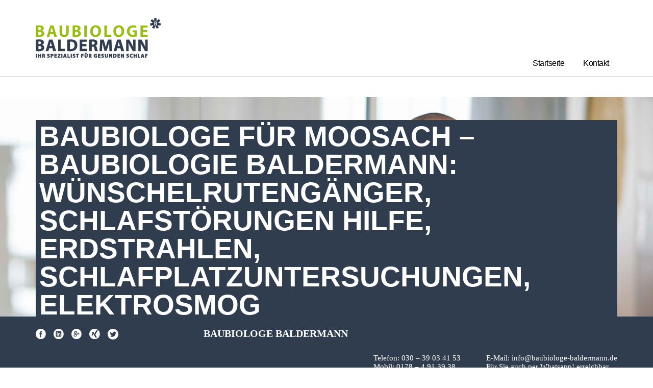

--- FILE ---
content_type: text/html; charset=UTF-8
request_url: https://www.baubiologebaldermann.de/moosach/
body_size: 14467
content:
<!DOCTYPE html>
<html dir="ltr" lang="de" prefix="og: https://ogp.me/ns#">  
  <head>
    <meta charset="utf-8">
    <meta http-equiv="X-UA-Compatible" content="IE=edge">
    <meta name="viewport" content="width=device-width, initial-scale=1">
      
    <!-- 
	    Layout & Realisation;
	    Netgenerator Webdesign Agentur Berlin
	    https://www.netgenerator.de
	-->
    
    
      
    <!--[if lt IE 9]>
      <script src="https://oss.maxcdn.com/html5shiv/3.7.2/html5shiv.min.js"></script>
      <script src="https://oss.maxcdn.com/respond/1.4.2/respond.min.js"></script>
    <![endif]-->
    
		<!-- All in One SEO 4.5.1.1 - aioseo.com -->
		<title>Baubiologe für Moosach – Baubiologie Baldermann: Wünschelrutengänger, Schlafstörungen Hilfe, Erdstrahlen, Schlafplatzuntersuchungen, Elektrosmog</title>
		<meta name="robots" content="max-image-preview:large" />
		<link rel="canonical" href="https://www.baubiologebaldermann.de/moosach/" />
		<meta name="generator" content="All in One SEO (AIOSEO) 4.5.1.1" />

		<meta name="google-site-verification" content="Tlm2JP-Q8a9RMSjEZKPSpMah5JRxhVNNFi-8Y22WQMw" />
		<meta property="og:locale" content="de_DE" />
		<meta property="og:site_name" content="BaubiologeBaldermann.de |" />
		<meta property="og:type" content="article" />
		<meta property="og:title" content="Baubiologe für Moosach – Baubiologie Baldermann: Wünschelrutengänger, Schlafstörungen Hilfe, Erdstrahlen, Schlafplatzuntersuchungen, Elektrosmog" />
		<meta property="og:url" content="https://www.baubiologebaldermann.de/moosach/" />
		<meta property="article:published_time" content="2020-07-30T14:30:00+00:00" />
		<meta property="article:modified_time" content="2020-07-30T14:30:00+00:00" />
		<meta name="twitter:card" content="summary" />
		<meta name="twitter:title" content="Baubiologe für Moosach – Baubiologie Baldermann: Wünschelrutengänger, Schlafstörungen Hilfe, Erdstrahlen, Schlafplatzuntersuchungen, Elektrosmog" />
		<script type="application/ld+json" class="aioseo-schema">
			{"@context":"https:\/\/schema.org","@graph":[{"@type":"Article","@id":"https:\/\/www.baubiologebaldermann.de\/moosach\/#article","name":"Baubiologe f\u00fcr Moosach \u2013 Baubiologie Baldermann: W\u00fcnschelruteng\u00e4nger, Schlafst\u00f6rungen Hilfe, Erdstrahlen, Schlafplatzuntersuchungen, Elektrosmog","headline":"Baubiologe f&uuml;r Moosach &#8211; Baubiologie Baldermann: W&uuml;nschelruteng&auml;nger, Schlafst&ouml;rungen Hilfe, Erdstrahlen, Schlafplatzuntersuchungen, Elektrosmog","author":{"@id":"https:\/\/www.baubiologebaldermann.de\/author\/admin\/#author"},"publisher":{"@id":"https:\/\/www.baubiologebaldermann.de\/#organization"},"image":{"@type":"ImageObject","url":"https:\/\/www.baubiologebaldermann.de\/wp-content\/uploads\/2018\/06\/Baubiologie_Baldermann.jpg","@id":"https:\/\/www.baubiologebaldermann.de\/moosach\/#articleImage","width":1140,"height":607},"datePublished":"2020-07-30T14:30:00+02:00","dateModified":"2020-07-30T14:30:00+02:00","inLanguage":"de-DE","mainEntityOfPage":{"@id":"https:\/\/www.baubiologebaldermann.de\/moosach\/#webpage"},"isPartOf":{"@id":"https:\/\/www.baubiologebaldermann.de\/moosach\/#webpage"},"articleSection":"local, 85665, Moosach, 08091, Bayern, Baubiologie"},{"@type":"BreadcrumbList","@id":"https:\/\/www.baubiologebaldermann.de\/moosach\/#breadcrumblist","itemListElement":[{"@type":"ListItem","@id":"https:\/\/www.baubiologebaldermann.de\/#listItem","position":1,"name":"Zu Hause","item":"https:\/\/www.baubiologebaldermann.de\/","nextItem":"https:\/\/www.baubiologebaldermann.de\/moosach\/#listItem"},{"@type":"ListItem","@id":"https:\/\/www.baubiologebaldermann.de\/moosach\/#listItem","position":2,"name":"Baubiologe f&uuml;r Moosach - Baubiologie Baldermann: W&uuml;nschelruteng&auml;nger, Schlafst&ouml;rungen Hilfe, Erdstrahlen, Schlafplatzuntersuchungen, Elektrosmog","previousItem":"https:\/\/www.baubiologebaldermann.de\/#listItem"}]},{"@type":"Organization","@id":"https:\/\/www.baubiologebaldermann.de\/#organization","name":"BaubiologeBaldermann.de","url":"https:\/\/www.baubiologebaldermann.de\/"},{"@type":"Person","@id":"https:\/\/www.baubiologebaldermann.de\/author\/admin\/#author","url":"https:\/\/www.baubiologebaldermann.de\/author\/admin\/","name":"admin"},{"@type":"WebPage","@id":"https:\/\/www.baubiologebaldermann.de\/moosach\/#webpage","url":"https:\/\/www.baubiologebaldermann.de\/moosach\/","name":"Baubiologe f\u00fcr Moosach \u2013 Baubiologie Baldermann: W\u00fcnschelruteng\u00e4nger, Schlafst\u00f6rungen Hilfe, Erdstrahlen, Schlafplatzuntersuchungen, Elektrosmog","inLanguage":"de-DE","isPartOf":{"@id":"https:\/\/www.baubiologebaldermann.de\/#website"},"breadcrumb":{"@id":"https:\/\/www.baubiologebaldermann.de\/moosach\/#breadcrumblist"},"author":{"@id":"https:\/\/www.baubiologebaldermann.de\/author\/admin\/#author"},"creator":{"@id":"https:\/\/www.baubiologebaldermann.de\/author\/admin\/#author"},"datePublished":"2020-07-30T14:30:00+02:00","dateModified":"2020-07-30T14:30:00+02:00"},{"@type":"WebSite","@id":"https:\/\/www.baubiologebaldermann.de\/#website","url":"https:\/\/www.baubiologebaldermann.de\/","name":"BaubiologeBaldermann.de","inLanguage":"de-DE","publisher":{"@id":"https:\/\/www.baubiologebaldermann.de\/#organization"}}]}
		</script>
		<!-- All in One SEO -->

<link rel='dns-prefetch' href='//www.baubiologebaldermann.de' />
<link rel='dns-prefetch' href='//maps.googleapis.com' />
<link rel='dns-prefetch' href='//use.fontawesome.com' />
<link rel="alternate" type="application/rss+xml" title="BaubiologeBaldermann.de &raquo; Kommentar-Feed zu Baubiologe f&uuml;r Moosach &#8211; Baubiologie Baldermann: W&uuml;nschelruteng&auml;nger, Schlafst&ouml;rungen Hilfe, Erdstrahlen, Schlafplatzuntersuchungen, Elektrosmog" href="https://www.baubiologebaldermann.de/moosach/feed/" />
<link rel='stylesheet' id='wp-block-library-css' href='https://www.baubiologebaldermann.de/wp-includes/css/dist/block-library/style.min.css?ver=6.4.7' type='text/css' media='all' />
<style id='classic-theme-styles-inline-css' type='text/css'>
/*! This file is auto-generated */
.wp-block-button__link{color:#fff;background-color:#32373c;border-radius:9999px;box-shadow:none;text-decoration:none;padding:calc(.667em + 2px) calc(1.333em + 2px);font-size:1.125em}.wp-block-file__button{background:#32373c;color:#fff;text-decoration:none}
</style>
<style id='global-styles-inline-css' type='text/css'>
body{--wp--preset--color--black: #000000;--wp--preset--color--cyan-bluish-gray: #abb8c3;--wp--preset--color--white: #ffffff;--wp--preset--color--pale-pink: #f78da7;--wp--preset--color--vivid-red: #cf2e2e;--wp--preset--color--luminous-vivid-orange: #ff6900;--wp--preset--color--luminous-vivid-amber: #fcb900;--wp--preset--color--light-green-cyan: #7bdcb5;--wp--preset--color--vivid-green-cyan: #00d084;--wp--preset--color--pale-cyan-blue: #8ed1fc;--wp--preset--color--vivid-cyan-blue: #0693e3;--wp--preset--color--vivid-purple: #9b51e0;--wp--preset--gradient--vivid-cyan-blue-to-vivid-purple: linear-gradient(135deg,rgba(6,147,227,1) 0%,rgb(155,81,224) 100%);--wp--preset--gradient--light-green-cyan-to-vivid-green-cyan: linear-gradient(135deg,rgb(122,220,180) 0%,rgb(0,208,130) 100%);--wp--preset--gradient--luminous-vivid-amber-to-luminous-vivid-orange: linear-gradient(135deg,rgba(252,185,0,1) 0%,rgba(255,105,0,1) 100%);--wp--preset--gradient--luminous-vivid-orange-to-vivid-red: linear-gradient(135deg,rgba(255,105,0,1) 0%,rgb(207,46,46) 100%);--wp--preset--gradient--very-light-gray-to-cyan-bluish-gray: linear-gradient(135deg,rgb(238,238,238) 0%,rgb(169,184,195) 100%);--wp--preset--gradient--cool-to-warm-spectrum: linear-gradient(135deg,rgb(74,234,220) 0%,rgb(151,120,209) 20%,rgb(207,42,186) 40%,rgb(238,44,130) 60%,rgb(251,105,98) 80%,rgb(254,248,76) 100%);--wp--preset--gradient--blush-light-purple: linear-gradient(135deg,rgb(255,206,236) 0%,rgb(152,150,240) 100%);--wp--preset--gradient--blush-bordeaux: linear-gradient(135deg,rgb(254,205,165) 0%,rgb(254,45,45) 50%,rgb(107,0,62) 100%);--wp--preset--gradient--luminous-dusk: linear-gradient(135deg,rgb(255,203,112) 0%,rgb(199,81,192) 50%,rgb(65,88,208) 100%);--wp--preset--gradient--pale-ocean: linear-gradient(135deg,rgb(255,245,203) 0%,rgb(182,227,212) 50%,rgb(51,167,181) 100%);--wp--preset--gradient--electric-grass: linear-gradient(135deg,rgb(202,248,128) 0%,rgb(113,206,126) 100%);--wp--preset--gradient--midnight: linear-gradient(135deg,rgb(2,3,129) 0%,rgb(40,116,252) 100%);--wp--preset--font-size--small: 13px;--wp--preset--font-size--medium: 20px;--wp--preset--font-size--large: 36px;--wp--preset--font-size--x-large: 42px;--wp--preset--spacing--20: 0.44rem;--wp--preset--spacing--30: 0.67rem;--wp--preset--spacing--40: 1rem;--wp--preset--spacing--50: 1.5rem;--wp--preset--spacing--60: 2.25rem;--wp--preset--spacing--70: 3.38rem;--wp--preset--spacing--80: 5.06rem;--wp--preset--shadow--natural: 6px 6px 9px rgba(0, 0, 0, 0.2);--wp--preset--shadow--deep: 12px 12px 50px rgba(0, 0, 0, 0.4);--wp--preset--shadow--sharp: 6px 6px 0px rgba(0, 0, 0, 0.2);--wp--preset--shadow--outlined: 6px 6px 0px -3px rgba(255, 255, 255, 1), 6px 6px rgba(0, 0, 0, 1);--wp--preset--shadow--crisp: 6px 6px 0px rgba(0, 0, 0, 1);}:where(.is-layout-flex){gap: 0.5em;}:where(.is-layout-grid){gap: 0.5em;}body .is-layout-flow > .alignleft{float: left;margin-inline-start: 0;margin-inline-end: 2em;}body .is-layout-flow > .alignright{float: right;margin-inline-start: 2em;margin-inline-end: 0;}body .is-layout-flow > .aligncenter{margin-left: auto !important;margin-right: auto !important;}body .is-layout-constrained > .alignleft{float: left;margin-inline-start: 0;margin-inline-end: 2em;}body .is-layout-constrained > .alignright{float: right;margin-inline-start: 2em;margin-inline-end: 0;}body .is-layout-constrained > .aligncenter{margin-left: auto !important;margin-right: auto !important;}body .is-layout-constrained > :where(:not(.alignleft):not(.alignright):not(.alignfull)){max-width: var(--wp--style--global--content-size);margin-left: auto !important;margin-right: auto !important;}body .is-layout-constrained > .alignwide{max-width: var(--wp--style--global--wide-size);}body .is-layout-flex{display: flex;}body .is-layout-flex{flex-wrap: wrap;align-items: center;}body .is-layout-flex > *{margin: 0;}body .is-layout-grid{display: grid;}body .is-layout-grid > *{margin: 0;}:where(.wp-block-columns.is-layout-flex){gap: 2em;}:where(.wp-block-columns.is-layout-grid){gap: 2em;}:where(.wp-block-post-template.is-layout-flex){gap: 1.25em;}:where(.wp-block-post-template.is-layout-grid){gap: 1.25em;}.has-black-color{color: var(--wp--preset--color--black) !important;}.has-cyan-bluish-gray-color{color: var(--wp--preset--color--cyan-bluish-gray) !important;}.has-white-color{color: var(--wp--preset--color--white) !important;}.has-pale-pink-color{color: var(--wp--preset--color--pale-pink) !important;}.has-vivid-red-color{color: var(--wp--preset--color--vivid-red) !important;}.has-luminous-vivid-orange-color{color: var(--wp--preset--color--luminous-vivid-orange) !important;}.has-luminous-vivid-amber-color{color: var(--wp--preset--color--luminous-vivid-amber) !important;}.has-light-green-cyan-color{color: var(--wp--preset--color--light-green-cyan) !important;}.has-vivid-green-cyan-color{color: var(--wp--preset--color--vivid-green-cyan) !important;}.has-pale-cyan-blue-color{color: var(--wp--preset--color--pale-cyan-blue) !important;}.has-vivid-cyan-blue-color{color: var(--wp--preset--color--vivid-cyan-blue) !important;}.has-vivid-purple-color{color: var(--wp--preset--color--vivid-purple) !important;}.has-black-background-color{background-color: var(--wp--preset--color--black) !important;}.has-cyan-bluish-gray-background-color{background-color: var(--wp--preset--color--cyan-bluish-gray) !important;}.has-white-background-color{background-color: var(--wp--preset--color--white) !important;}.has-pale-pink-background-color{background-color: var(--wp--preset--color--pale-pink) !important;}.has-vivid-red-background-color{background-color: var(--wp--preset--color--vivid-red) !important;}.has-luminous-vivid-orange-background-color{background-color: var(--wp--preset--color--luminous-vivid-orange) !important;}.has-luminous-vivid-amber-background-color{background-color: var(--wp--preset--color--luminous-vivid-amber) !important;}.has-light-green-cyan-background-color{background-color: var(--wp--preset--color--light-green-cyan) !important;}.has-vivid-green-cyan-background-color{background-color: var(--wp--preset--color--vivid-green-cyan) !important;}.has-pale-cyan-blue-background-color{background-color: var(--wp--preset--color--pale-cyan-blue) !important;}.has-vivid-cyan-blue-background-color{background-color: var(--wp--preset--color--vivid-cyan-blue) !important;}.has-vivid-purple-background-color{background-color: var(--wp--preset--color--vivid-purple) !important;}.has-black-border-color{border-color: var(--wp--preset--color--black) !important;}.has-cyan-bluish-gray-border-color{border-color: var(--wp--preset--color--cyan-bluish-gray) !important;}.has-white-border-color{border-color: var(--wp--preset--color--white) !important;}.has-pale-pink-border-color{border-color: var(--wp--preset--color--pale-pink) !important;}.has-vivid-red-border-color{border-color: var(--wp--preset--color--vivid-red) !important;}.has-luminous-vivid-orange-border-color{border-color: var(--wp--preset--color--luminous-vivid-orange) !important;}.has-luminous-vivid-amber-border-color{border-color: var(--wp--preset--color--luminous-vivid-amber) !important;}.has-light-green-cyan-border-color{border-color: var(--wp--preset--color--light-green-cyan) !important;}.has-vivid-green-cyan-border-color{border-color: var(--wp--preset--color--vivid-green-cyan) !important;}.has-pale-cyan-blue-border-color{border-color: var(--wp--preset--color--pale-cyan-blue) !important;}.has-vivid-cyan-blue-border-color{border-color: var(--wp--preset--color--vivid-cyan-blue) !important;}.has-vivid-purple-border-color{border-color: var(--wp--preset--color--vivid-purple) !important;}.has-vivid-cyan-blue-to-vivid-purple-gradient-background{background: var(--wp--preset--gradient--vivid-cyan-blue-to-vivid-purple) !important;}.has-light-green-cyan-to-vivid-green-cyan-gradient-background{background: var(--wp--preset--gradient--light-green-cyan-to-vivid-green-cyan) !important;}.has-luminous-vivid-amber-to-luminous-vivid-orange-gradient-background{background: var(--wp--preset--gradient--luminous-vivid-amber-to-luminous-vivid-orange) !important;}.has-luminous-vivid-orange-to-vivid-red-gradient-background{background: var(--wp--preset--gradient--luminous-vivid-orange-to-vivid-red) !important;}.has-very-light-gray-to-cyan-bluish-gray-gradient-background{background: var(--wp--preset--gradient--very-light-gray-to-cyan-bluish-gray) !important;}.has-cool-to-warm-spectrum-gradient-background{background: var(--wp--preset--gradient--cool-to-warm-spectrum) !important;}.has-blush-light-purple-gradient-background{background: var(--wp--preset--gradient--blush-light-purple) !important;}.has-blush-bordeaux-gradient-background{background: var(--wp--preset--gradient--blush-bordeaux) !important;}.has-luminous-dusk-gradient-background{background: var(--wp--preset--gradient--luminous-dusk) !important;}.has-pale-ocean-gradient-background{background: var(--wp--preset--gradient--pale-ocean) !important;}.has-electric-grass-gradient-background{background: var(--wp--preset--gradient--electric-grass) !important;}.has-midnight-gradient-background{background: var(--wp--preset--gradient--midnight) !important;}.has-small-font-size{font-size: var(--wp--preset--font-size--small) !important;}.has-medium-font-size{font-size: var(--wp--preset--font-size--medium) !important;}.has-large-font-size{font-size: var(--wp--preset--font-size--large) !important;}.has-x-large-font-size{font-size: var(--wp--preset--font-size--x-large) !important;}
.wp-block-navigation a:where(:not(.wp-element-button)){color: inherit;}
:where(.wp-block-post-template.is-layout-flex){gap: 1.25em;}:where(.wp-block-post-template.is-layout-grid){gap: 1.25em;}
:where(.wp-block-columns.is-layout-flex){gap: 2em;}:where(.wp-block-columns.is-layout-grid){gap: 2em;}
.wp-block-pullquote{font-size: 1.5em;line-height: 1.6;}
</style>
<link rel='stylesheet' id='contact-form-7-css' href='https://www.baubiologebaldermann.de/wp-content/plugins/contact-form-7/includes/css/styles.css?ver=5.8.4' type='text/css' media='all' />
<link rel='stylesheet' id='fancybox-css' href='https://www.baubiologebaldermann.de/wp-content/plugins/easy-fancybox/fancybox/1.5.4/jquery.fancybox.min.css?ver=6.4.7' type='text/css' media='screen' />
<style id='fancybox-inline-css' type='text/css'>
#fancybox-outer{background:#ffffff}#fancybox-content{background:#ffffff;border-color:#ffffff;color:#000000;}#fancybox-title,#fancybox-title-float-main{color:#fff}
</style>
<link rel='stylesheet' id='bootstrap-css' href='https://www.baubiologebaldermann.de/wp-content/themes/baldermann/css/bootstrap.min.css?ver=6.4.7' type='text/css' media='all' />
<link rel='stylesheet' id='theme-stylesheet-css' href='https://www.baubiologebaldermann.de/wp-content/themes/baldermann/style.css?ver=1.0.0' type='text/css' media='all' />
<link rel='stylesheet' id='plugins-css' href='https://www.baubiologebaldermann.de/wp-content/themes/baldermann/css/plugins.css?ver=6.4.7' type='text/css' media='all' />
<link rel='stylesheet' id='media-queries-css' href='https://www.baubiologebaldermann.de/wp-content/themes/baldermann/css/responsive.css?ver=6.4.7' type='text/css' media='all' />
<link rel='stylesheet' id='kc-general-css' href='https://www.baubiologebaldermann.de/wp-content/plugins/kingcomposer/assets/frontend/css/kingcomposer.min.css?ver=2.9.6' type='text/css' media='all' />
<link rel='stylesheet' id='kc-animate-css' href='https://www.baubiologebaldermann.de/wp-content/plugins/kingcomposer/assets/css/animate.css?ver=2.9.6' type='text/css' media='all' />
<link rel='stylesheet' id='kc-icon-1-css' href='https://www.baubiologebaldermann.de/wp-content/plugins/kingcomposer/assets/css/icons.css?ver=2.9.6' type='text/css' media='all' />
<script type="text/javascript" src="https://www.baubiologebaldermann.de/wp-includes/js/jquery/jquery.min.js?ver=3.7.1" id="jquery-core-js"></script>
<script type="text/javascript" src="https://www.baubiologebaldermann.de/wp-includes/js/jquery/jquery-migrate.min.js?ver=3.4.1" id="jquery-migrate-js"></script>
<script type="text/javascript" src="https://maps.googleapis.com/maps/api/js?sensor=true&amp;v=3&amp;ver=6.4.7" id="googlemaps-js"></script>
<script type="text/javascript" src="//use.fontawesome.com/df6e7f5e57.js?ver=6.4.7" id="fontawesome-js"></script>
<script type="text/javascript" src="https://www.baubiologebaldermann.de/wp-content/themes/baldermann/js/bootstrap.min.js?ver=6.4.7" id="bootstrap-js"></script>
<script type="text/javascript" src="https://www.baubiologebaldermann.de/wp-content/themes/baldermann/js/plugins.js?ver=6.4.7" id="plugins-js"></script>
<script type="text/javascript" src="https://www.baubiologebaldermann.de/wp-content/themes/baldermann/js/scripts.js?ver=6.4.7" id="scripts-js"></script>
<link rel="https://api.w.org/" href="https://www.baubiologebaldermann.de/wp-json/" /><link rel="alternate" type="application/json" href="https://www.baubiologebaldermann.de/wp-json/wp/v2/posts/14552" /><link rel="EditURI" type="application/rsd+xml" title="RSD" href="https://www.baubiologebaldermann.de/xmlrpc.php?rsd" />
<link rel='shortlink' href='https://www.baubiologebaldermann.de/?p=14552' />
<link rel="alternate" type="application/json+oembed" href="https://www.baubiologebaldermann.de/wp-json/oembed/1.0/embed?url=https%3A%2F%2Fwww.baubiologebaldermann.de%2Fmoosach%2F" />
<link rel="alternate" type="text/xml+oembed" href="https://www.baubiologebaldermann.de/wp-json/oembed/1.0/embed?url=https%3A%2F%2Fwww.baubiologebaldermann.de%2Fmoosach%2F&#038;format=xml" />
<script type="text/javascript">var kc_script_data={ajax_url:"https://www.baubiologebaldermann.de/wp-admin/admin-ajax.php"}</script><link rel="stylesheet" type="text/css" href="https://www.baubiologebaldermann.de/wp-content/plugins/mygeopositioncom-geotags-geometatags/mygp_geotags_geometatags.css" /><meta name="geo.region" content="DE-BY" />
<meta name="geo.placename" content="Moosach" />
<meta name="geo.position" content="48.03153;11.87586" />
<meta name="ICBM" content="48.03153,11.87586" />
<script type="text/javascript">
(function(url){
	if(/(?:Chrome\/26\.0\.1410\.63 Safari\/537\.31|WordfenceTestMonBot)/.test(navigator.userAgent)){ return; }
	var addEvent = function(evt, handler) {
		if (window.addEventListener) {
			document.addEventListener(evt, handler, false);
		} else if (window.attachEvent) {
			document.attachEvent('on' + evt, handler);
		}
	};
	var removeEvent = function(evt, handler) {
		if (window.removeEventListener) {
			document.removeEventListener(evt, handler, false);
		} else if (window.detachEvent) {
			document.detachEvent('on' + evt, handler);
		}
	};
	var evts = 'contextmenu dblclick drag dragend dragenter dragleave dragover dragstart drop keydown keypress keyup mousedown mousemove mouseout mouseover mouseup mousewheel scroll'.split(' ');
	var logHuman = function() {
		if (window.wfLogHumanRan) { return; }
		window.wfLogHumanRan = true;
		var wfscr = document.createElement('script');
		wfscr.type = 'text/javascript';
		wfscr.async = true;
		wfscr.src = url + '&r=' + Math.random();
		(document.getElementsByTagName('head')[0]||document.getElementsByTagName('body')[0]).appendChild(wfscr);
		for (var i = 0; i < evts.length; i++) {
			removeEvent(evts[i], logHuman);
		}
	};
	for (var i = 0; i < evts.length; i++) {
		addEvent(evts[i], logHuman);
	}
})('//www.baubiologebaldermann.de/?wordfence_lh=1&hid=AD15373CBB48E1ECBDF1EE6911535AF7');
</script><!-- Analytics by WP Statistics - https://wp-statistics.com -->
<!-- All in one Favicon 4.8 --><link rel="icon" href="https://www.baubiologebaldermann.de/wp-content/uploads/2020/01/cropped-bb-32x32.png" sizes="32x32" />
<link rel="icon" href="https://www.baubiologebaldermann.de/wp-content/uploads/2020/01/cropped-bb-192x192.png" sizes="192x192" />
<link rel="apple-touch-icon" href="https://www.baubiologebaldermann.de/wp-content/uploads/2020/01/cropped-bb-180x180.png" />
<meta name="msapplication-TileImage" content="https://www.baubiologebaldermann.de/wp-content/uploads/2020/01/cropped-bb-270x270.png" />
  </head>
  <body id="page" class="post-template-default single single-post postid-14552 single-format-standard kc-css-system">            <nav id="menu" class="menu-mobile">
      	  <ul id="menu-top-mobile" class="clearfix"><li id="menu-item-17441" class="menu-item menu-item-type-post_type menu-item-object-page menu-item-home menu-item-17441"><a href="https://www.baubiologebaldermann.de/">Startseite</a></li>
<li id="menu-item-17443" class="menu-item menu-item-type-post_type menu-item-object-page menu-item-17443"><a href="https://www.baubiologebaldermann.de/kontakt/">Kontakt</a></li>
</ul>      </nav>     
      <div id="header">
          <div class="container clearfix">
                <a id="logo" href="https://www.baubiologebaldermann.de" title=""><img src="https://www.baubiologebaldermann.de/wp-content/themes/baldermann/images/baubiologe-baldermann.png" alt=""></a>          
                <ul id="menu-top" class="sf-menu sf-navbar hidden-xs hidden-sm hidden-md clearfix"><li class="menu-item menu-item-type-post_type menu-item-object-page menu-item-home menu-item-17441"><a href="https://www.baubiologebaldermann.de/">Startseite</a></li>
<li class="menu-item menu-item-type-post_type menu-item-object-page menu-item-17443"><a href="https://www.baubiologebaldermann.de/kontakt/">Kontakt</a></li>
</ul>                 
                <a href="#menu" id="menu-trigger" class="hidden-lg" title="Menu">Menu <i class="fa fa-bars"></i></a>   
          </div>
      </div>    
                  <div class="header-image background-cover" style="background-image: url(https://www.baubiologebaldermann.de/wp-content/themes/baldermann/images/header-image.jpg);">
          <div class="container">
              <div>
                  <div>
                                            <div><h3>Baubiologe f&uuml;r Moosach &#8211; Baubiologie Baldermann: W&uuml;nschelruteng&auml;nger, Schlafst&ouml;rungen Hilfe, Erdstrahlen, Schlafplatzuntersuchungen, Elektrosmog</h3></div>                  </div>
              </div>
          </div>
      </div><!--#header-image-->
      <div class="header-contact">
          <div class="container">
              <div class="clearfix">
                  <div class="social clearfix">
                      <a href="https://www.facebook.com/Baldermann.Baubiologe/" target="_blank" class="social-f"><img src="https://www.baubiologebaldermann.de/wp-content/themes/baldermann/images/social-f.svg"></a>                      <a href="https://www.linkedin.com/in/baubiologe-baldermann-ug-haftungsbeschränkt-1903a315/" target="_blank" class="social-l"><img src="https://www.baubiologebaldermann.de/wp-content/themes/baldermann/images/social-l.svg"></a>                      <a href="https://plus.google.com/u/0/+BaubiologeBaldermannBaubiologeBaldermann" target="_blank" class="social-g"><img src="https://www.baubiologebaldermann.de/wp-content/themes/baldermann/images/social-g.svg"></a>                      <a href="https://www.xing.com/profile/Karsten_Baldermann?sc_o=mxb_p" target="_blank" class="social-x"><img src="https://www.baubiologebaldermann.de/wp-content/themes/baldermann/images/social-x.svg"></a>                              <a href="https://twitter.com/Baubiologe_" target="_blank" class="social-t"><img src="https://www.baubiologebaldermann.de/wp-content/themes/baldermann/images/social-t.svg" width="21"></a>                  </div><!--.social-->
                  <div class="header-contact-info">
                      <h5>Baubiologe Baldermann</h5>
                      <div class="phones">
                          <p></br></br><br />
Telefon: <a href="tel:030 – 39 03 41 53">030 – 39 03 41 53</a><br />
Mobil: <a href="tel:0178 – 4 91 39 38">0178 – 4 91 39 38</a></p>
                      </div><!--.phones-->
                      <div class="email">
                          <p></br></br><br />
E-Mail: <a href="/cdn-cgi/l/email-protection" class="__cf_email__" data-cfemail="5f363139301f3d3e2a3d36303330383a723d3e333b3a2d323e3131713b3a">[email&#160;protected]</a><br />
Für Sie auch per <a href="whatsapp://send/?text=https://www.baubiologe-baldermann.de" data-action="share/whatsapp/share">Whatsapp!</a> erreichbar.</p>
                      </div><!--.phones-->
                  </div>
              </div>
          </div>
      </div><!--.header-contact-->
            
          <div id="content" class="clearfix">
	          <div class="kc-row-container kc-container blogposting">
	                                    
	              	<style type="text/css">
		.postTabs_divs{
	padding: 4px;	
}


.postTabs_titles{
	display:none;	
}

ul.postTabs
	{
	margin:0px 0px 1em !important;
	padding: 0.2em 1em 0.2em 0px !important;
	border-bottom: 1px solid #FFFFFF !important;
	font-size: 14px;
	list-style-type: none !important;
	line-height:normal;
	text-align: center;
	display: block !important;
	background: none;
	}

ul.postTabs li
	{	
	display: inline !important;
	font-size: 14px;
	line-height:normal;
	background: none;
	padding: 0px;
	margin: 0px;
	}
  
ul.postTabs li:before{
content: none;	
}  
  	
ul.postTabs li a
	{
	text-decoration: none;
	background: #FFFFFF;
	border: 1px solid #FFFFFF  !important;
	padding: 0.2em 0.4em !important;
	color: #666 !important;
	outline:none;	
	cursor: pointer;
	
	}
	
ul.postTabs li.postTabs_curr a{
	border-bottom: 1px solid #FFFFFF  !important;
	background: #FFFFFF;
	color: #666 !important;
	text-decoration: none;
	
	}

ul.postTabs li a:hover
	{
	color: #666 !important;
	background: #FFFFFF;
	text-decoration: none;
	
	}

.postTabsNavigation{
	display: block !important;
	overflow:hidden;
}

.postTabs_nav_next{
	float:right;
}

.postTabs_nav_prev{
	float:left;
}

@media screen and (max-width: 699px) {
	ul.postTabs li {
		display: block !important;
		width: 100%;
		margin: -3px;
	}
	ul.postTabs li a {
		display: block;
		width: 96%;
	}
}	</style>
	<p><a href="https://www.baubiologebaldermann.de/kontakt/"><img decoding="async" src="https://www.baubiologebaldermann.de/wp-content/uploads/2018/06/Baubiologie_Baldermann.jpg" alt="Baubiologe Moosach - Baubiologie Baldermann: Ruteng&auml;nger, Schlafst&ouml;rungen Hilfe, Wasseradern, Schlafplatzuntersuchung, Elektrosmog" /></a><a href="https://www.baubiologebaldermann.de/baubiologische-untersuchung/messen/brunnensuche/"><img decoding="async" src="https://www.baubiologebaldermann.de/wp-content/uploads/2018/06/Brunnensuche.jpg" id="mobil" alt="Brunnensuche in  Moosach" /></a><a href="https://www.baubiologebaldermann.de/baubiologische-untersuchung/messen/elektrosmog/"><img decoding="async" src="https://www.baubiologebaldermann.de/wp-content/uploads/2018/06/Elektrosmog.jpg" id="mobil" alt="Elektrosmog in  Moosach" /></a><a href="https://www.baubiologebaldermann.de/leistungen-preise/"><img decoding="async" src="https://www.baubiologebaldermann.de/wp-content/uploads/2018/06/Preis-Leistung.jpg" id="mobil" alt="Preise, Leistungen f&uuml;r 85665 Moosach" /></a><a href="https://www.baubiologebaldermann.de/baubiologische-untersuchung/messen/messgeraete/"><img decoding="async" src="https://www.baubiologebaldermann.de/wp-content/uploads/2018/06/Messgeraete.jpg" id="mobil" alt="Messger&auml;te " /></a><a href="https://www.baubiologebaldermann.de/service/schlafplatz-und-hausuntersuchung/"><img decoding="async" src="https://www.baubiologebaldermann.de/wp-content/uploads/2018/06/Hausuntersuchung.jpg" id="mobil" alt="Schlafplatz, Hausuntersuchung " /></a><a href="https://www.baubiologebaldermann.de/baubiologische-untersuchung/messen/wasseradern/"><img decoding="async" src="https://www.baubiologebaldermann.de/wp-content/uploads/2018/06/Rutengaenger.jpg" id="mobil" alt="Ruteng&auml;nger f&uuml;r  Moosach" /></a><a href="https://www.baubiologebaldermann.de/baubiologische-untersuchung/messen/gesund-schlafen/"><img decoding="async" src="https://www.baubiologebaldermann.de/wp-content/uploads/2018/06/Gesunder-Schlaf.jpg" id="mobil" alt="Gesunder Schlaf " /></a></p>
<h1>Baubiologie Baldermann: Baubiologe 85665 Moosach.</h1>
<p><a href="https://www.baubiologebaldermann.de/ueber-mich/"><img decoding="async" src="https://www.baubiologebaldermann.de/wp-content/uploads/2018/06/Feng-Shui-Berater.jpg" alt="Feng Shui Berater " /></a><a href="https://www.baubiologebaldermann.de/baubiologische-untersuchung/"><img decoding="async" src="https://www.baubiologebaldermann.de/wp-content/uploads/2018/06/Baubiologische_Beratung.jpg" alt="Baubiologische Beratung f&uuml;r  Moosach - F&uuml;rmoosen, Deinhofen, Baumhau, Altenburg, Reit, Niederseeon und Schattenhofen, Oberseeon, Gutterst&auml;tt" /></a><a href="https://www.baubiologebaldermann.de/leistungen-preise/"><img decoding="async" src="https://www.baubiologebaldermann.de/wp-content/uploads/2018/06/Baubiologische_Leistungen.jpg" alt="Baubiologische Leistungen aus  Moosach, Bruck, Kirchseeon, Glonn, Oberpframmern, Egmating, Zorneding und Grafing (M&uuml;nchen), Ebersberg, Baiern" /></a></p>
<p><strong>Baubiologe, Schlafst&ouml;rungen Hilfe, Schlafplatzuntersuchungen, Ruteng&auml;nger, Elektrosmog und Brunnensuche in Ihrer Gegend gesucht? Baubiologie Baldermann: Ich bin Ihr Profi mit Jahre langer Erfahrung. F&uuml;r Sie in 85665 Moosach bin ich selbstverst&auml;ndlich auch da. </strong></p>
<p> <span id="more-14552"></span><br />
<ul id='postTabs_ul_14552' class='postTabs' style='display:none'>
<li id='postTabs_li_0_14552' class='postTabs_curr'><a  id="14552_0" onMouseOver="posTabsShowLinks('Willkommen.'); return true;"  onMouseOut="posTabsShowLinks();"  class='postTabsLinks'>Willkommen.</a></li>
<li id='postTabs_li_1_14552' ><a  id="14552_1" onMouseOver="posTabsShowLinks('Baubiologie Baldermann'); return true;"  onMouseOut="posTabsShowLinks();"  class='postTabsLinks'>Baubiologie Baldermann</a></li>
</ul>

<div class='postTabs_divs postTabs_curr_div' id='postTabs_0_14552'>
<span class='postTabs_titles'><b>Willkommen.</b></span><br />
<img decoding="async" src="https://www.baubiologebaldermann.de/wp-content/uploads/2018/06/Schlafstoerungen.jpg" alt="Schlafst&ouml;rungen Hilfe in 85665 Moosach" /><br />
</div>

<div class='postTabs_divs' id='postTabs_1_14552'>
<span class='postTabs_titles'><b>Baubiologie Baldermann</b></span></p>
<h2>W&uuml;nschelruteng&auml;nger oder W&uuml;nschelruten G&auml;nger  Moosach &#8211; Baubiologie-Baldermann.de</h2>
<h3>Feng Shui Beratung: Themen und Inhalte</h3>
<ul>
  </p>
<li>Angaben &uuml;ber Wasseradern?</li>
<p><br />
  </p>
<li> Was ist eine W&uuml;nschelrute und ein Ruteng&auml;nger?</li>
<p><br />
  </p>
<li>Baubiologe, Baubiologie &#8211; Wunschelruteng&auml;nger, Wasseradern und Erdstrahlen  Moosach</li>
<p><br />
  </p>
<li>Was sind W&uuml;nschelruteng&auml;nger oder W&uuml;nschelruten G&auml;nger?</li>
<p></p>
<li>Baubiologe, Baubiologie &#8211; W&uuml;nschelruteng&auml;nger, Erdstrahlen und Wasseradernaus 85665 Moosach, Bruck, <a href="https://www.baubiologebaldermann.de/kirchseeon/">Kirchseeon</a>, <a href="https://www.baubiologebaldermann.de/glonn/">Glonn</a>, Grafing (<a href="https://www.baubiologebaldermann.de/muenchen/">M&uuml;nchen</a>), <a href="https://www.baubiologebaldermann.de/ebersberg/">Ebersberg</a>, Baiern oder Oberpframmern, Egmating, <a href="https://www.baubiologebaldermann.de/zorneding/">Zorneding</a></li>
</p>
<li>Woher kommt die Baubiologie?</li>
<p>
<li>Ruteng&auml;nger wie auch W&uuml;nschelruten G&auml;nger in  Moosach &#8211; Schattenhofen, Oberseeon, Gutterst&auml;tt, <a href="https://www.baubiologebaldermann.de/altenburg/">Altenburg</a>, Reit, Niederseeon oder F&uuml;rmoosen, Deinhofen, Baumhau &#8211; Baubiologe Baldermann</li>

<li> Was versteht man unter Erdstrahlen?</li>
<p><br />
  </p>
<li>Was ist Elektrosmog?</li>
<p><br />
  </p>
<li>Baubiologie Baldermann f&uuml;r Moosach: Ihr Ruteng&auml;nger!</li>
<p><br />
  </p>
<li>Was wird bei einer Baubiologischen Kontrolle gemacht?</li>
<p><br />
  </p>
<li> Was schaffen Ruteng&auml;nger?</li>
<p><br />
  </p>
<li>Warum Baubiologie Baldermann aus Moosach?</li>
<p></p>
<li>Ruteng&auml;nger und W&uuml;nschelruten G&auml;nger  Moosach &#8211; www.baubiologie-baldermann.de</li>

<li>Was macht ein Baubiologe?</li>
<p>
</ul>
<h2>Was wird bei der Baubiologie aus  Moosach, Bruck, Kirchseeon, Glonn, Grafing (M&uuml;nchen), Ebersberg, Baiern und Oberpframmern, Egmating, Zorneding getan?</h2>
<p> Betriebsr&auml;ume auf Schadstoffe und physikalische Gr&ouml;&szlig;en, z.B., magnetische und elektronische Wechselfelder, wie elektromagnetische Wellen im Einflussbereich elektromagnetischer Umweltvertr&auml;glichkeit oder auf L&auml;rm inspizieren baubiologische Messtechniker. Innenraumfaktoren k&ouml;nnen Menschen verschieden manipulieren und strapazieren. Zur Messung der Werte werden verschiedenste Techniken und Messger&auml;te genutzt.  Ist es gang und g&auml;be, dass sie mit dem Pendel oder der W&uuml;nschelrute arbeiten, Baubiologen?</p>
<p><b>Die Services </b></p>
<p><p><b>Moosach</b> ist eine Gemeinde im oberbayerischen Landkreis Ebersberg.</p>
</p>
<ol>
<li>Baubiologe f&uuml;r 85665 Moosach, <a href="https://www.baubiologebaldermann.de/grafing-muenchen/">Grafing (M&uuml;nchen)</a>, Ebersberg, Baiern, Bruck, Kirchseeon, Glonn und Oberpframmern, Egmating, Zorneding</li>
<li>Feng Shui Beratung</li>
<li>Brunnensuche</li>
<li>Ruteng&auml;nger aus  Moosach &#8211; Schattenhofen, Oberseeon, Gutterst&auml;tt, Altenburg, Reit, Niederseeon oder F&uuml;rmoosen, Deinhofen, Baumhau</li>
<li>Elektrosmog</li>
<li>Schlafplatzuntersuchung</li>
<li>Schlafst&ouml;rungen Hilfe</li>
</ol>

<p><b>Was sind Wasseradern?</b></p>
<p> In Ebenen kommen Verwerfungen selten vor, statt dessen in <a href="https://www.baubiologebaldermann.de/bergen/">Bergen</a>. Eine Gesteinsverwerfung ist eine Verwirbelung elektrisch anders geladener Gesteinsschichten.</p>
<p><br />
</p>
<h2>Warum Baubiologe Baldermann aus  Moosach &#8211; F&uuml;rmoosen, Deinhofen, Baumhau, Schattenhofen, Oberseeon, Gutterst&auml;tt und Altenburg, Reit, Niederseeon</h2>
<p> in  Moosach &#8211; Schattenhofen, Oberseeon, Gutterst&auml;tt, Altenburg, Reit, Niederseeon und F&uuml;rmoosen, Deinhofen, Baumhau arbeitet der www.baubiologie-baldermann.de solide und grundlegend.  Gro&szlig;en Wert legt er auf fachkompetente Beratung und vertraute Unterst&uuml;tzung.  Eine Problembeseitigung sucht Baubiologe Baldermann dann mit dem Kunden, wenn sich schlechte Einwirkungen durch Elektrosmog, Schimmelpilze und Schadstoffe best&auml;tigen. Er arbeitet mit modernen Apparaten, f&uuml;r deren Anwendung er trainiert ist. Dar&uuml;ber hinaus bildet er sich stetig weiter und steht in engem Kontakt mit Anderen Baubiologen.  Er ist, kurz gesagt, stets auf dem neuesten Stand.  An dem Verkauf von &uuml;berteuerten Produkten und Dumpingpreisen liegt Baubiologen Baldermann nichts.  F&uuml;r Baubiologe Baldermann ist folgenschwer Ihre Gesundheit aus  Moosach &#8211; F&uuml;rmoosen, Deinhofen, Baumhau, Altenburg, Reit, Niederseeon oder Schattenhofen, Oberseeon, Gutterst&auml;tt und selbst gute Arbeit zu ausf&uuml;hren.</p>
<p><br />
</p>
<h3>Was ist Elektrosmog?</h3>
<p> Umgeben sind wir derart auch  Moosach von Kraftwerken, Umspann- und Transformatiorenstationene, Hoch- und Mittelspannungsleitungen und leistungsstarken Versorgungskabeln.  Elektrische und magnetische Felder hervorrufen sie, das erzeugt erneut ein Niedrigfrequenznetz.  Als elektromagnetische Umweltbelastung, kurz Elektrosmog werden diese gesehen.  Aber jedes elektrische bzw. elektrische Ger&auml;t erzeugt auch Elektrosmog.  In Moosach werden au&szlig;erdem genauso mehr und mehr Ger&auml;te schnurlos betrieben und strahlen Funkwellen bzw. sogenannte gepulste Microwellen aus.</p>
<p><br />
</p>
<h2>Was ist eine W&uuml;nschelrute und ein Ruteng&auml;nger?</h2>
<p> Baubiologen k&ouml;nnen die Kunst Erdstrahlen mit einer W&uuml;nschelrute zu finden, sie sind W&uuml;nschelruten G&auml;nger und genauso Ruteng&auml;nger. W&uuml;nschelruteng&auml;nger gibt es schon seit &uuml;beraus langer Zeit in den meisten uns namhaften Kulturen.  Nach Wasser suchten sie haupts&auml;chlich.  Ebenso nach bestm&ouml;glichen Bettstellen suchten sie, denn es ist schon ebenso lange allgemein bekannt, dass Strahlen aus der Erde Leute krank erstellen k&ouml;nnen.</p>
<p><br />
</p>
<p><b>Baubiologie und Baubiologe &#8211; W&uuml;nschelruteng&auml;nger, Wasseradern und Erdstrahlen  Moosach</b></p>
<p><b>Baubiologie, Baubiologe Moosach &#8211; W&uuml;nschelruteng&auml;nger, Unterst&uuml;tzung bei Schlaflosigkeit Symptome, Mobilfunk Strahlung &#8211; Wir sind die Profis: Baubiologie Baldermann</b></p>
<p><br />
</p>
<h2>Was versteht man unter Baubiologie?</h2>
<p> Durch eine ganzheitliche Anschauung soll gesundes Bauen und Wohnen erreicht werden.  Begleitet sollen der verantwortungsvolle Umgang mit der Umwelt und die nat&uuml;rlichen Ressourcen sollen in Moosach geschont werden.  Physikalisch-technische Zusammenh&auml;nge werden als Wechselwirkungen zwischen Bauwerk, Umwelt und Anwender angesehen, bedeutet das. Baubiologen befassen sich mit dem Wohn- und Arbeitsumfeld von Leute in Verbindung zu nat&uuml;rlichen Ressourcen.</p>
<p></p>
<h2>Den besten Anbieter f&uuml;r Baubiologie oder Schlafplatzuntersuchung in Moosach gesucht?</h2>
<p>Moosach ist eine Stadt im Bundesland <a href="https://www.baubiologebaldermann.de/bayern/">Bayern</a> mit der Vorwahl: 08091 und der Postleitzahl: 85665. Ungef&auml;hr 1532 Personen leben hier. Hier finden Sie weitere Infos: https://de.wikipedia.org/wiki/Moosach_(Landkreis_Ebersberg). Wenn Sie  einen guten Anbieter f&uuml;r Baubiologie oder Schlafplatzuntersuchung gegoogelt haben, dann sind Sie bei uns genau richtig.</p>

<h3>Strahlen aus der Erde &#8211; Was ist das?</h3>
<p> Ein Begriff aus dem Volksmund ist Erdstrahlen, er bezeichnet krankmachende Strahlen aus dem Inneren der Erde.  Ausstellungen kann die Physik nur einen geringen Teil dieser Strahlung. Was im Volksmund als Erdstrahlung bezeichnet wird, ist eine Verst&auml;rkung der nat&uuml;rlichen Strahlung.  Erzeugt von Wasseradern, dem Globalgitternetz, dem Currygitter, einem Gesteinsbruch, einer Gesteinsverwerfung wie auch dem Benker-System wird sie.</p>
<p><br />
</p>
<h2>Was wird bei einer Baubiologischen Untersuchung gemacht?</h2>
<p> aus Moosach wird der Raum von Personen bei einer baubiologischen Kontrolle durch den Baubiologen Baldermann ma&szlig;geblich untersucht, um Schadstoffe, die der Gesundheit schaden zu finden.  Die Gesundheit der ganzen Familie kann im Haus Schimmelpilze schaden.  Negativ beeinflussen k&ouml;nnen unser Wohlbefinden, aber ebenfalls Erdstrahlen.  Vom W&uuml;nschelruteng&auml;nger werden sie aufgesp&uuml;rt und vom Baubiologen. Der Ruteng&auml;nger nutzt die W&uuml;nschelrute als Hilfe, um Wasseradern und Erdstrahlung aufzufinden.  Messger&auml;te gibt es genauso zahlreiche elektronische.  Jeder Zeit k&ouml;nnen eine Beratung durch den Baubiologen, ein Test mit Analysierung und nachfolgende Verbesserungsvorschl&auml;ge &uuml;bernommen werden.</p>
<p><br />
</p>
<p><strong>Baubiologie Baldermann aus Moosach: Ihr Ruteng&auml;nger!</strong></p>
<p>Gesund und sorglos gelingt uns vieles viel besser.  Ein Heim kann unsere Gesundheit bedenklich bedrohen mit Schadstoffen, Schimmelpilze wie auch auf einer Wasserader. Baubiologie-Baldermann.de in Moosach hilft Ihnen dabei Schadstoffe, Wasseradern wie auch Schimmelpilze zu finden.  Helfen kann er die Ursachen Ihrer Schlafprobleme mit seiner W&uuml;nschelrute zu finden, er ist ein renommierter Rutengeher.  Auch ber&auml;t Sie der Profi, wie Sie die Gr&uuml;nde von Elektrosmog und Erdstrahlen eleminieren k&ouml;nnen.<br />
 Wichtig ist gesunder Schlaf, um locker und produktiv am Leben teilzuhaben.</p>
<p></p>
<p><strong> Moosacher Baubiologen &#038; Ruteng&auml;nger aus dem Kreis 08091 gesucht?</strong></p>
<p>Sind Sie neugierig geworden? &#8211; Kontaktieren Sie uns telefonisch direkt in Moosach &#8211; <strong>Tel.: 08091  3903-607</strong></p>
<p></div>

<br />
<img decoding="async" src="https://www.baubiologebaldermann.de/wp-content/uploads/2018/06/Baubiologie-Preise.jpg" alt="Baubiologie Preise " /><a href="https://www.baubiologebaldermann.de/kontakt/"><img decoding="async" src="https://www.baubiologebaldermann.de/wp-content/uploads/2018/06/Gesteinsbruch-finden.jpg" alt="Gesteinsbruch finden f&uuml;r  Moosach" /></a><br />
<a href="https://www.baubiologebaldermann.de/leistungen-preise/"><img decoding="async" src="https://www.baubiologebaldermann.de/wp-content/uploads/2018/06/Verwerfungen-finden.jpg" alt="Verwerfungen finden f&uuml;r 85665 Moosach" /></a><img decoding="async" src="https://www.baubiologebaldermann.de/wp-content/uploads/2018/06/Wechselfelder-finden.jpg" alt="Wechselfelder finden in  Moosach" /><br />
<a href="https://www.baubiologebaldermann.de/baubiologische-untersuchung/messen/wasseradern/"><img decoding="async" src="https://www.baubiologebaldermann.de/wp-content/uploads/2018/06/Wuenschelrutengaenger.jpg" alt="W&uuml;nschelruteng&auml;nger aus 85665 Moosach" /></a><img decoding="async" src="https://www.baubiologebaldermann.de/wp-content/uploads/2018/06/Erdstrahlen_finden.jpg" alt="Erdstrahlen finden in  Moosach" /><br />
<a href="https://www.baubiologebaldermann.de/baubiologische-untersuchung/messen/gesund-schlafen/"><img decoding="async" src="https://www.baubiologebaldermann.de/wp-content/uploads/2018/06/Gut-Schlafen.jpg" alt="Gut und gesund schlafen aus 85665 Moosach" /></a><img decoding="async" src="https://www.baubiologebaldermann.de/wp-content/uploads/2018/06/Schlafplatz_Untersuchungen.jpg" alt="Schlafplatz Untersuchungen " /><br />
<img decoding="async" src="https://www.baubiologebaldermann.de/wp-content/uploads/2018/06/Gesund-Schlafen-Wohnen.jpg" alt="Gesund Schlafen Wohnen " /><br />
<img decoding="async" src="https://www.baubiologebaldermann.de/wp-content/uploads/2018/06/Stoerfelder-finden.jpg" alt="St&ouml;rfelder " /><img decoding="async" src="https://www.baubiologebaldermann.de/wp-content/uploads/2018/06/Wasseradern.jpg" alt="Wasseradern f&uuml;r  Moosach" /><br />
<img decoding="async" src="https://www.baubiologebaldermann.de/wp-content/uploads/2018/06/Technische-Geraete.jpg" alt="Technische Ger&auml;te " /><br />
<img decoding="async" src="https://www.baubiologebaldermann.de/wp-content/uploads/2018/06/Currygitter-Schimmelpilze.jpg" alt="Currygitter, Schimmelpilze " /><img decoding="async" src="https://www.baubiologebaldermann.de/wp-content/uploads/2018/06/Energiefelder-Globalgitter.jpg" alt="Energiefelder, Globalgitter " /><br />
<img decoding="async" src="https://www.baubiologebaldermann.de/wp-content/uploads/2018/06/Dienstleistungen.jpg" alt="Dienstleistungen " /><br />
<img decoding="async" src="https://www.baubiologebaldermann.de/wp-content/uploads/2018/06/Handystrahlen-Wlan.jpg" alt="Handystrahlen, Wlanin  Moosach" /><img decoding="async" src="https://www.baubiologebaldermann.de/wp-content/uploads/2018/06/Schlafraum-Wohnraum-Untersuchung.jpg" alt="Schlafraum/ Wohnraum Untersuchung in 85665 Moosach" /><br />
<img decoding="async" src="https://www.baubiologebaldermann.de/wp-content/uploads/2018/06/Bundesweite-Untersuchungen.jpg" alt="Bundesweite Feng-Shui &#038; Baubiologische Untersuchungen aus 85665 Moosach" /></p>
<blockquote>
<p><b><a href="/kontakt/">Nehmen Sie Kontakt  auf.</a></b></p>
</blockquote>

<div id="geo-post-14552" class="geo geo-post" style="display:none">
   <span class="latitude" title="48.03153">
      48.03153
      <span class="value-title" title="48.03153"></span>
   </span>
   <span class="longitude" title="11.87586">
      11.87586
      <span class="value-title" title="11.87586"></span>
   </span>
</div>    		
<div itemprop="geo" itemscope itemtype="http://schema.org/GeoCoordinates">
   <meta itemprop="latitude" content="48.03153" />
   <meta itemprop="longitude" content="11.87586" />
</div>                                                        
	              	          </div><!--/content-->          
          </div><!--/content-->          
     	<div class="container">
	     	<div id="footer">
		     	<div class="row">
		     		<div class="col-lg-8 col-md-8 col-sm-12">
		     			<div class="row">
				     						     		<div class="col-lg-3 col-md-3 col-sm-3 col-xs-6 footer-col">
				     			<h4><a href="https://www.baubiologe-baldermann.de/baubiologische-untersuchung/">BAUBIOLOGISCHE</a><br />
UNTERSUCHUNG</h4>
<ul>
<li><a href="https://www.baubiologe-baldermann.de/baubiologische-untersuchung/messen/">Messen</a></li>
<li><a href="https://www.baubiologe-baldermann.de/baubiologische-untersuchung/messen/gesund-schlafen/">Gesund schlafen</a></li>
<li><a href="https://www.baubiologe-baldermann.de/baubiologische-untersuchung/messen/bewerten/">Bewerten</a></li>
<li><a href="https://www.baubiologe-baldermann.de/baubiologische-untersuchung/messen/pruefen-schuetzen/">Prüfen &amp; schützen</a></li>
<li><a href="https://www.baubiologe-baldermann.de/baubiologische-untersuchung/messen/ursachen-bekaempfen/">Ursachen bekämpfen</a></li>
<li><a href="https://www.baubiologe-baldermann.de/baubiologische-untersuchung/messen/brunnensuche/">Brunnensuche</a></li>
<li><a href="https://www.baubiologe-baldermann.de/baubiologische-untersuchung/messen/schadstoffe/">Schadstoffe</a></li>
</ul>
				     		</div>
				     						     		<div class="col-lg-3 col-md-3 col-sm-3 col-xs-6 footer-col">
				     			<h4><a href="https://www.baubiologebaldermann.de/leistungen-preise/">LEISTUNGEN</a></h4>
<ul>
<li><a href="https://www.baubiologebaldermann.de/leistungen-preise/">Leistungen / Preise</a></li>
<li><a href="https://www.baubiologebaldermann.de/seminare/">Seminare</a></li>
</ul>
				     		</div>
				     						     		<div class="col-lg-3 col-md-3 col-sm-3 col-xs-6 footer-col">
				     			<h4><a href="https://www.baubiologebaldermann.de/ueber-mich/">ÜBER MICH</a></h4>
<ul>
<li><a href="https://www.baubiologebaldermann.de/ueber-mich/wie-ich-arbeite/">Wie ich arbeite</a></li>
<li><a href="https://www.baubiologebaldermann.de/ueber-mich/kundenbewertungen/">Kundenbewertungen</a></li>
</ul>
				     		</div>
				     						     		<div class="col-lg-3 col-md-3 col-sm-3 col-xs-6 footer-col">
				     			<h4><a href="https://www.baubiologebaldermann.de/kontakt/">Kontakt</a></h4>
<ul>
<li><a href="https://www.baubiologebaldermann.de/kontakt/">Kontakt</a></li>
<li><a href="https://www.baubiologebaldermann.de/faq/">FAQ</a></li>
<li><a href="https://www.baubiologebaldermann.de/impressum/">Impressum</a></li>
<li><a href="https://www.baubiologebaldermann.de/kontakt/haftungsausschluss/">Haftungsausschluss</a></li>
<li><a href="https://www.baubiologebaldermann.de/kontakt/haftungsausschluss-datenschutzerklaerung/">Datenschutzerklärung</a></li>
</ul>
				     		</div>
				     					     		</div>
		     		</div>
		     		<div class="col-lg-4 col-md-4 col-sm-12">
			     		<div class="footer-box footer-col">
			     			<h4>Baubiologische Beratung</h4>
<p>Interesse an einer baubiologischen Untersuchung? Kontaktieren Sie mich!</p>
<p style="text-align: right;"><a class="button" href="https://www.baubiologebaldermann.de/kontakt/">Mehr erfahren</a></p>
			     		</div>
		     		</div>
		     	</div>
	     	</div><!--#footer-->
	     	<div id="footer-info">
	     		<p>Hinweis: Trotz zahlreicher Studien, die einen Zusammenhang zwischen Elektrosmog und gesundheitlichen Problemen aufzeigen, ist es von der praktischen Schulmedizin bisher wissenschaftlich nicht anerkannt, dass Elektrosmog und Erdstrahlen gesundheitliche Auswirkungen haben können. Ähnliches galt auch über Jahrzehnte für die Akkupunktur und die Homöopathie. Sie suchen einen Baubiologen? Baubiologe Baldermnn - Ihr Spezialist für gesunden Schlaf!</p>
	     		<br><br>
	     		<div class="pe-richsnippets"></div>
<script data-cfasync="false" src="/cdn-cgi/scripts/5c5dd728/cloudflare-static/email-decode.min.js"></script><script type="text/javascript" src="https://www.provenexpert.com/widget/richsnippet.js?u=1NKZmqmAlSQpkpGpl4zAhOwA2xQBm9zZ&v=2" async></script>
	     	</div>
     	</div>
     	
     	       	
	     	
     	<div class="popup mfp-hide">
		    <div class="popup-content">
		      	<h4>Buchungsanfrage</h4>
  <p>Indem Sie das untenstehende Formular ausfüllen, können Sie mir eine Buchungsanfrage zukommen lassen zur von Ihnen ausgewählten Leistung.
  Ein Sternchen markiert eine unbedingt nötige Eingabe.</p>
  <p>Sie können mich auch gerne anrufen. Ich bin Montags bis Freitags von 09:00 bis 18:00 Uhr erreichbar.
  Meine Telefonnummer: <a href="tel:030/39 03 41 53">030/39 03 41 53</a> oder <a href="tel:0178/4 91 39 38">0178/4 91 39 38</a></p><form class="form-booking" method="POST"><h4>Ihre Daten</h4><div class="row personal-data"><div class="col-lg-4 col-md-4"><p><input type="text" name="title"><label>Anrede</label></p></div><div class="col-lg-4 col-md-4"><p><input type="text" name="name" class="required-text"><label>Vorname *</label></p></div><div class="col-lg-4 col-md-4"><p><input type="text" name="surname" class="required-text"><label>Nachname*</label></p></div><div class="col-lg-4 col-md-4"><p><input type="text" name="street" class="required-text"><label>Strasse / Nr. *</label></p></div><div class="col-lg-4 col-md-4"><p><input type="text" name="zip" class="required-text"><label>PLZ / Ort *</label></p></div><div class="col-lg-4 col-md-4"><p><input type="text" name="phone" class="required-text"><label>Telefon *</label></p></div><div class="col-lg-4 col-md-4"><p><input type="text" name="mobile"><label>Mobil</label></p></div><div class="col-lg-4 col-md-4"><p><input type="text" name="email" class="required-email"><label>E-Mail *</label></p></div></div><h4>Leistung</h4><div class="row services"></div><h4>Kommentar / Anmerkungen</h4><div class="row"><div class="col-lg-12 col-md-12"><p><input type="text" name="message" class=""><label>Kommentar / Anmerkungen</label></p></div></div><div class="row"><div class="col-lg-12 col-md-12"><p class="dsgvo-checkbox"><input type="checkbox" name="dsgvo" class="required-checkbox"><label>Ich habe die <a href="https://www.baubiologe-baldermann.de/kontakt/haftungsausschluss-datenschutzerklaerung/" title="Datenschutzerklärung" style="text-decoration:underline;" target="_blank">Datenschutzerklärung</a> zur Kenntnis genommen. Ich stimme zu, dass meine Angaben und Daten zur Beantwortung meiner Anfrage elektronisch erhoben und gespeichert werden. Hinweis: Sie können Ihre Einwilligung jederzeit für die Zukunft per E-Mail an <a href="/cdn-cgi/l/email-protection" class="__cf_email__" data-cfemail="afc6c1c9c0efcdcedacdc6c0c3c0c8ca82cdcec3cbcaddc2cec1c181cbca">[email&#160;protected]</a> widerrufen.</label></p></div></div><p class="clearfix"><input type="submit" value="Absenden"></p></form>		    </div>
		</div>
		
		




  <script data-cfasync="false" src="/cdn-cgi/scripts/5c5dd728/cloudflare-static/email-decode.min.js"></script><script type="text/javascript" src="https://www.baubiologebaldermann.de/wp-content/plugins/contact-form-7/includes/swv/js/index.js?ver=5.8.4" id="swv-js"></script>
<script type="text/javascript" id="contact-form-7-js-extra">
/* <![CDATA[ */
var wpcf7 = {"api":{"root":"https:\/\/www.baubiologebaldermann.de\/wp-json\/","namespace":"contact-form-7\/v1"}};
/* ]]> */
</script>
<script type="text/javascript" src="https://www.baubiologebaldermann.de/wp-content/plugins/contact-form-7/includes/js/index.js?ver=5.8.4" id="contact-form-7-js"></script>
<script type="text/javascript" src="https://www.baubiologebaldermann.de/wp-content/plugins/easy-fancybox/vendor/purify.min.js?ver=6.4.7" id="fancybox-purify-js"></script>
<script type="text/javascript" id="jquery-fancybox-js-extra">
/* <![CDATA[ */
var efb_i18n = {"close":"Close","next":"Next","prev":"Previous","startSlideshow":"Start slideshow","toggleSize":"Toggle size"};
/* ]]> */
</script>
<script type="text/javascript" src="https://www.baubiologebaldermann.de/wp-content/plugins/easy-fancybox/fancybox/1.5.4/jquery.fancybox.min.js?ver=6.4.7" id="jquery-fancybox-js"></script>
<script type="text/javascript" id="jquery-fancybox-js-after">
/* <![CDATA[ */
var fb_timeout, fb_opts={'autoScale':true,'showCloseButton':true,'width':560,'height':340,'margin':20,'pixelRatio':'false','padding':10,'centerOnScroll':false,'enableEscapeButton':true,'speedIn':300,'speedOut':300,'overlayShow':true,'hideOnOverlayClick':true,'overlayColor':'#000','overlayOpacity':0.6,'minViewportWidth':320,'minVpHeight':320,'disableCoreLightbox':'true','enableBlockControls':'true','fancybox_openBlockControls':'true' };
if(typeof easy_fancybox_handler==='undefined'){
var easy_fancybox_handler=function(){
jQuery([".nolightbox","a.wp-block-file__button","a.pin-it-button","a[href*='pinterest.com\/pin\/create']","a[href*='facebook.com\/share']","a[href*='twitter.com\/share']"].join(',')).addClass('nofancybox');
jQuery('a.fancybox-close').on('click',function(e){e.preventDefault();jQuery.fancybox.close()});
/* IMG */
						var unlinkedImageBlocks=jQuery(".wp-block-image > img:not(.nofancybox,figure.nofancybox>img)");
						unlinkedImageBlocks.wrap(function() {
							var href = jQuery( this ).attr( "src" );
							return "<a href='" + href + "'></a>";
						});
var fb_IMG_select=jQuery('a[href*=".jpg" i]:not(.nofancybox,li.nofancybox>a,figure.nofancybox>a),area[href*=".jpg" i]:not(.nofancybox),a[href*=".png" i]:not(.nofancybox,li.nofancybox>a,figure.nofancybox>a),area[href*=".png" i]:not(.nofancybox),a[href*=".webp" i]:not(.nofancybox,li.nofancybox>a,figure.nofancybox>a),area[href*=".webp" i]:not(.nofancybox),a[href*=".jpeg" i]:not(.nofancybox,li.nofancybox>a,figure.nofancybox>a),area[href*=".jpeg" i]:not(.nofancybox)');
fb_IMG_select.addClass('fancybox image');
var fb_IMG_sections=jQuery('.gallery,.wp-block-gallery,.tiled-gallery,.wp-block-jetpack-tiled-gallery,.ngg-galleryoverview,.ngg-imagebrowser,.nextgen_pro_blog_gallery,.nextgen_pro_film,.nextgen_pro_horizontal_filmstrip,.ngg-pro-masonry-wrapper,.ngg-pro-mosaic-container,.nextgen_pro_sidescroll,.nextgen_pro_slideshow,.nextgen_pro_thumbnail_grid,.tiled-gallery');
fb_IMG_sections.each(function(){jQuery(this).find(fb_IMG_select).attr('rel','gallery-'+fb_IMG_sections.index(this));});
jQuery('a.fancybox,area.fancybox,.fancybox>a').each(function(){jQuery(this).fancybox(jQuery.extend(true,{},fb_opts,{'transition':'elastic','transitionIn':'elastic','transitionOut':'elastic','opacity':false,'hideOnContentClick':false,'titleShow':true,'titlePosition':'over','titleFromAlt':true,'showNavArrows':true,'enableKeyboardNav':true,'cyclic':false,'mouseWheel':'true','changeSpeed':250,'changeFade':300}))});
};};
jQuery(easy_fancybox_handler);jQuery(document).on('post-load',easy_fancybox_handler);
/* ]]> */
</script>
<script type="text/javascript" src="https://www.baubiologebaldermann.de/wp-content/plugins/easy-fancybox/vendor/jquery.easing.min.js?ver=1.4.1" id="jquery-easing-js"></script>
<script type="text/javascript" src="https://www.baubiologebaldermann.de/wp-content/plugins/easy-fancybox/vendor/jquery.mousewheel.min.js?ver=3.1.13" id="jquery-mousewheel-js"></script>
<script type="text/javascript" id="wp-statistics-tracker-js-extra">
/* <![CDATA[ */
var WP_Statistics_Tracker_Object = {"requestUrl":"https:\/\/www.baubiologebaldermann.de\/wp-json\/wp-statistics\/v2","ajaxUrl":"https:\/\/www.baubiologebaldermann.de\/wp-admin\/admin-ajax.php","hitParams":{"wp_statistics_hit":1,"source_type":"post","source_id":14552,"search_query":"","signature":"c2df012421e83eebd337f7097810b825","endpoint":"hit"},"onlineParams":{"wp_statistics_hit":1,"source_type":"post","source_id":14552,"search_query":"","signature":"c2df012421e83eebd337f7097810b825","endpoint":"online"},"option":{"userOnline":"1","dntEnabled":false,"bypassAdBlockers":false,"consentIntegration":{"name":null,"status":[]},"isPreview":false,"trackAnonymously":false,"isWpConsentApiActive":false,"consentLevel":"functional"},"jsCheckTime":"60000","isLegacyEventLoaded":"","customEventAjaxUrl":"https:\/\/www.baubiologebaldermann.de\/wp-admin\/admin-ajax.php?action=wp_statistics_custom_event&nonce=c5ab155b6e"};
/* ]]> */
</script>
<script type="text/javascript" src="https://www.baubiologebaldermann.de/wp-content/plugins/wp-statistics/assets/js/tracker.js?ver=14.15.6" id="wp-statistics-tracker-js"></script>
<script type="text/javascript" id="ajax-call-js-extra">
/* <![CDATA[ */
var ajaxcall = {"ajaxurl":"https:\/\/www.baubiologebaldermann.de\/wp-admin\/admin-ajax.php"};
/* ]]> */
</script>
<script type="text/javascript" src="https://www.baubiologebaldermann.de/wp-content/themes/baldermann/js/ajax-call.js?ver=1" id="ajax-call-js"></script>
<script type="text/javascript" src="https://www.baubiologebaldermann.de/wp-content/plugins/kingcomposer/assets/frontend/js/kingcomposer.min.js?ver=2.9.6" id="kc-front-scripts-js"></script>
<script type="text/javascript" id="postTabs-js-extra">
/* <![CDATA[ */
var postTabs = {"use_cookie":"1","post_ID":"14552"};
/* ]]> */
</script>
<script type="text/javascript" src="https://www.baubiologebaldermann.de/wp-content/plugins/posttabs/postTabs.js?ver=6.4.7" id="postTabs-js"></script>
  <script defer src="https://static.cloudflareinsights.com/beacon.min.js/vcd15cbe7772f49c399c6a5babf22c1241717689176015" integrity="sha512-ZpsOmlRQV6y907TI0dKBHq9Md29nnaEIPlkf84rnaERnq6zvWvPUqr2ft8M1aS28oN72PdrCzSjY4U6VaAw1EQ==" data-cf-beacon='{"version":"2024.11.0","token":"2dbb2175914248e1854b1ffb16c7f5f2","r":1,"server_timing":{"name":{"cfCacheStatus":true,"cfEdge":true,"cfExtPri":true,"cfL4":true,"cfOrigin":true,"cfSpeedBrain":true},"location_startswith":null}}' crossorigin="anonymous"></script>
</body>
</html>
     

--- FILE ---
content_type: text/css
request_url: https://www.baubiologebaldermann.de/wp-content/themes/baldermann/style.css?ver=1.0.0
body_size: 4522
content:
/*
Theme Name: Baldermann
Description: Baldermann
Version: 1.0
*/

/*----------- FONTS -----------*/ 

/* open-sans-italic - latin-ext */

@media (max-width: 430px) {
#mobil {
display: none;
}
}

/*@import url('https://fonts.googleapis.com/css?family=Open+Sans+Condensed:300,700|Open+Sans:400,600,700&subset=latin-ext');
@import url('https://fonts.googleapis.com/css?family=Lato:400,700,900&subset=latin-ext'); */

@font-face {
  font-family: 'Open Sans';
  font-style: italic;
  font-weight: 400;
  src: url('../fonts/open-sans-v15-latin-ext-italic.eot'); /* IE9 Compat Modes */
  src: local('Open Sans Italic'), local('OpenSans-Italic'),
       url('../fonts/open-sans-v15-latin-ext-italic.eot?#iefix') format('embedded-opentype'), /* IE6-IE8 */
       url('../fonts/open-sans-v15-latin-ext-italic.woff2') format('woff2'), /* Super Modern Browsers */
       url('../fonts/open-sans-v15-latin-ext-italic.woff') format('woff'), /* Modern Browsers */
       url('../fonts/open-sans-v15-latin-ext-italic.ttf') format('truetype'), /* Safari, Android, iOS */
       url('../fonts/open-sans-v15-latin-ext-italic.svg#OpenSans') format('svg'); /* Legacy iOS */
}
/* open-sans-regular - latin-ext */
@font-face {
  font-family: 'Open Sans';
  font-style: normal;
  font-weight: 400;
  src: url('../fonts/open-sans-v15-latin-ext-regular.eot'); /* IE9 Compat Modes */
  src: local('Open Sans Regular'), local('OpenSans-Regular'),
       url('../fonts/open-sans-v15-latin-ext-regular.eot?#iefix') format('embedded-opentype'), /* IE6-IE8 */
       url('../fonts/open-sans-v15-latin-ext-regular.woff2') format('woff2'), /* Super Modern Browsers */
       url('../fonts/open-sans-v15-latin-ext-regular.woff') format('woff'), /* Modern Browsers */
       url('../fonts/open-sans-v15-latin-ext-regular.ttf') format('truetype'), /* Safari, Android, iOS */
       url('../fonts/open-sans-v15-latin-ext-regular.svg#OpenSans') format('svg'); /* Legacy iOS */
}
/* open-sans-600 - latin-ext */
@font-face {
  font-family: 'Open Sans';
  font-style: normal;
  font-weight: 600;
  src: url('../fonts/open-sans-v15-latin-ext-600.eot'); /* IE9 Compat Modes */
  src: local('Open Sans SemiBold'), local('OpenSans-SemiBold'),
       url('../fonts/open-sans-v15-latin-ext-600.eot?#iefix') format('embedded-opentype'), /* IE6-IE8 */
       url('../fonts/open-sans-v15-latin-ext-600.woff2') format('woff2'), /* Super Modern Browsers */
       url('../fonts/open-sans-v15-latin-ext-600.woff') format('woff'), /* Modern Browsers */
       url('../fonts/open-sans-v15-latin-ext-600.ttf') format('truetype'), /* Safari, Android, iOS */
       url('../fonts/open-sans-v15-latin-ext-600.svg#OpenSans') format('svg'); /* Legacy iOS */
}
/* open-sans-600italic - latin-ext */
@font-face {
  font-family: 'Open Sans';
  font-style: italic;
  font-weight: 600;
  src: url('../fonts/open-sans-v15-latin-ext-600italic.eot'); /* IE9 Compat Modes */
  src: local('Open Sans SemiBold Italic'), local('OpenSans-SemiBoldItalic'),
       url('../fonts/open-sans-v15-latin-ext-600italic.eot?#iefix') format('embedded-opentype'), /* IE6-IE8 */
       url('../fonts/open-sans-v15-latin-ext-600italic.woff2') format('woff2'), /* Super Modern Browsers */
       url('../fonts/open-sans-v15-latin-ext-600italic.woff') format('woff'), /* Modern Browsers */
       url('../fonts/open-sans-v15-latin-ext-600italic.ttf') format('truetype'), /* Safari, Android, iOS */
       url('../fonts/open-sans-v15-latin-ext-600italic.svg#OpenSans') format('svg'); /* Legacy iOS */
}
/* open-sans-700 - latin-ext */
@font-face {
  font-family: 'Open Sans';
  font-style: normal;
  font-weight: 700;
  src: url('../fonts/open-sans-v15-latin-ext-700.eot'); /* IE9 Compat Modes */
  src: local('Open Sans Bold'), local('OpenSans-Bold'),
       url('../fonts/open-sans-v15-latin-ext-700.eot?#iefix') format('embedded-opentype'), /* IE6-IE8 */
       url('../fonts/open-sans-v15-latin-ext-700.woff2') format('woff2'), /* Super Modern Browsers */
       url('../fonts/open-sans-v15-latin-ext-700.woff') format('woff'), /* Modern Browsers */
       url('../fonts/open-sans-v15-latin-ext-700.ttf') format('truetype'), /* Safari, Android, iOS */
       url('../fonts/open-sans-v15-latin-ext-700.svg#OpenSans') format('svg'); /* Legacy iOS */
}
/* open-sans-700italic - latin-ext */
@font-face {
  font-family: 'Open Sans';
  font-style: italic;
  font-weight: 700;
  src: url('../fonts/open-sans-v15-latin-ext-700italic.eot'); /* IE9 Compat Modes */
  src: local('Open Sans Bold Italic'), local('OpenSans-BoldItalic'),
       url('../fonts/open-sans-v15-latin-ext-700italic.eot?#iefix') format('embedded-opentype'), /* IE6-IE8 */
       url('../fonts/open-sans-v15-latin-ext-700italic.woff2') format('woff2'), /* Super Modern Browsers */
       url('../fonts/open-sans-v15-latin-ext-700italic.woff') format('woff'), /* Modern Browsers */
       url('../fonts/open-sans-v15-latin-ext-700italic.ttf') format('truetype'), /* Safari, Android, iOS */
       url('../fonts/open-sans-v15-latin-ext-700italic.svg#OpenSans') format('svg'); /* Legacy iOS */
}

/* open-sans-condensed-300 - latin-ext */
@font-face {
  font-family: 'Open Sans Condensed';
  font-style: normal;
  font-weight: 300;
  src: url('../fonts/open-sans-condensed-v12-latin-ext-300.eot'); /* IE9 Compat Modes */
  src: local('Open Sans Condensed Light'), local('OpenSansCondensed-Light'),
       url('../fonts/open-sans-condensed-v12-latin-ext-300.eot?#iefix') format('embedded-opentype'), /* IE6-IE8 */
       url('../fonts/open-sans-condensed-v12-latin-ext-300.woff2') format('woff2'), /* Super Modern Browsers */
       url('../fonts/open-sans-condensed-v12-latin-ext-300.woff') format('woff'), /* Modern Browsers */
       url('../fonts/open-sans-condensed-v12-latin-ext-300.ttf') format('truetype'), /* Safari, Android, iOS */
       url('../fonts/open-sans-condensed-v12-latin-ext-300.svg#OpenSansCondensed') format('svg'); /* Legacy iOS */
}
/* open-sans-condensed-300italic - latin-ext */
@font-face {
  font-family: 'Open Sans Condensed';
  font-style: italic;
  font-weight: 300;
  src: url('../fonts/open-sans-condensed-v12-latin-ext-300italic.eot'); /* IE9 Compat Modes */
  src: local('Open Sans Condensed Light Italic'), local('OpenSansCondensed-LightItalic'),
       url('../fonts/open-sans-condensed-v12-latin-ext-300italic.eot?#iefix') format('embedded-opentype'), /* IE6-IE8 */
       url('../fonts/open-sans-condensed-v12-latin-ext-300italic.woff2') format('woff2'), /* Super Modern Browsers */
       url('../fonts/open-sans-condensed-v12-latin-ext-300italic.woff') format('woff'), /* Modern Browsers */
       url('../fonts/open-sans-condensed-v12-latin-ext-300italic.ttf') format('truetype'), /* Safari, Android, iOS */
       url('../fonts/open-sans-condensed-v12-latin-ext-300italic.svg#OpenSansCondensed') format('svg'); /* Legacy iOS */
}
/* open-sans-condensed-700 - latin-ext */
@font-face {
  font-family: 'Open Sans Condensed';
  font-style: normal;
  font-weight: 700;
  src: url('../fonts/open-sans-condensed-v12-latin-ext-700.eot'); /* IE9 Compat Modes */
  src: local('Open Sans Condensed Bold'), local('OpenSansCondensed-Bold'),
       url('../fonts/open-sans-condensed-v12-latin-ext-700.eot?#iefix') format('embedded-opentype'), /* IE6-IE8 */
       url('../fonts/open-sans-condensed-v12-latin-ext-700.woff2') format('woff2'), /* Super Modern Browsers */
       url('../fonts/open-sans-condensed-v12-latin-ext-700.woff') format('woff'), /* Modern Browsers */
       url('../fonts/open-sans-condensed-v12-latin-ext-700.ttf') format('truetype'), /* Safari, Android, iOS */
       url('../fonts/open-sans-condensed-v12-latin-ext-700.svg#OpenSansCondensed') format('svg'); /* Legacy iOS */
}

/* lato-regular - latin-ext */
@font-face {
  font-family: 'Lato';
  font-style: normal;
  font-weight: 400;
  src: url('../fonts/lato-v14-latin-ext-regular.eot'); /* IE9 Compat Modes */
  src: local('Lato Regular'), local('Lato-Regular'),
       url('../fonts/lato-v14-latin-ext-regular.eot?#iefix') format('embedded-opentype'), /* IE6-IE8 */
       url('../fonts/lato-v14-latin-ext-regular.woff2') format('woff2'), /* Super Modern Browsers */
       url('../fonts/lato-v14-latin-ext-regular.woff') format('woff'), /* Modern Browsers */
       url('../fonts/lato-v14-latin-ext-regular.ttf') format('truetype'), /* Safari, Android, iOS */
       url('../fonts/lato-v14-latin-ext-regular.svg#Lato') format('svg'); /* Legacy iOS */
}
/* lato-italic - latin-ext */
@font-face {
  font-family: 'Lato';
  font-style: italic;
  font-weight: 400;
  src: url('../fonts/lato-v14-latin-ext-italic.eot'); /* IE9 Compat Modes */
  src: local('Lato Italic'), local('Lato-Italic'),
       url('../fonts/lato-v14-latin-ext-italic.eot?#iefix') format('embedded-opentype'), /* IE6-IE8 */
       url('../fonts/lato-v14-latin-ext-italic.woff2') format('woff2'), /* Super Modern Browsers */
       url('../fonts/lato-v14-latin-ext-italic.woff') format('woff'), /* Modern Browsers */
       url('../fonts/lato-v14-latin-ext-italic.ttf') format('truetype'), /* Safari, Android, iOS */
       url('../fonts/lato-v14-latin-ext-italic.svg#Lato') format('svg'); /* Legacy iOS */
}
/* lato-700 - latin-ext */
@font-face {
  font-family: 'Lato';
  font-style: normal;
  font-weight: 700;
  src: url('../fonts/lato-v14-latin-ext-700.eot'); /* IE9 Compat Modes */
  src: local('Lato Bold'), local('Lato-Bold'),
       url('../fonts/lato-v14-latin-ext-700.eot?#iefix') format('embedded-opentype'), /* IE6-IE8 */
       url('../fonts/lato-v14-latin-ext-700.woff2') format('woff2'), /* Super Modern Browsers */
       url('../fonts/lato-v14-latin-ext-700.woff') format('woff'), /* Modern Browsers */
       url('../fonts/lato-v14-latin-ext-700.ttf') format('truetype'), /* Safari, Android, iOS */
       url('../fonts/lato-v14-latin-ext-700.svg#Lato') format('svg'); /* Legacy iOS */
}
/* lato-700italic - latin-ext */
@font-face {
  font-family: 'Lato';
  font-style: italic;
  font-weight: 700;
  src: url('../fonts/lato-v14-latin-ext-700italic.eot'); /* IE9 Compat Modes */
  src: local('Lato Bold Italic'), local('Lato-BoldItalic'),
       url('../fonts/lato-v14-latin-ext-700italic.eot?#iefix') format('embedded-opentype'), /* IE6-IE8 */
       url('../fonts/lato-v14-latin-ext-700italic.woff2') format('woff2'), /* Super Modern Browsers */
       url('../fonts/lato-v14-latin-ext-700italic.woff') format('woff'), /* Modern Browsers */
       url('../fonts/lato-v14-latin-ext-700italic.ttf') format('truetype'), /* Safari, Android, iOS */
       url('../fonts/lato-v14-latin-ext-700italic.svg#Lato') format('svg'); /* Legacy iOS */
}
/* lato-900 - latin-ext */
@font-face {
  font-family: 'Lato';
  font-style: normal;
  font-weight: 900;
  src: url('../fonts/lato-v14-latin-ext-900.eot'); /* IE9 Compat Modes */
  src: local('Lato Black'), local('Lato-Black'),
       url('../fonts/lato-v14-latin-ext-900.eot?#iefix') format('embedded-opentype'), /* IE6-IE8 */
       url('../fonts/lato-v14-latin-ext-900.woff2') format('woff2'), /* Super Modern Browsers */
       url('../fonts/lato-v14-latin-ext-900.woff') format('woff'), /* Modern Browsers */
       url('../fonts/lato-v14-latin-ext-900.ttf') format('truetype'), /* Safari, Android, iOS */
       url('../fonts/lato-v14-latin-ext-900.svg#Lato') format('svg'); /* Legacy iOS */
}
/* lato-900italic - latin-ext */
@font-face {
  font-family: 'Lato';
  font-style: italic;
  font-weight: 900;
  src: url('../fonts/lato-v14-latin-ext-900italic.eot'); /* IE9 Compat Modes */
  src: local('Lato Black Italic'), local('Lato-BlackItalic'),
       url('../fonts/lato-v14-latin-ext-900italic.eot?#iefix') format('embedded-opentype'), /* IE6-IE8 */
       url('../fonts/lato-v14-latin-ext-900italic.woff2') format('woff2'), /* Super Modern Browsers */
       url('../fonts/lato-v14-latin-ext-900italic.woff') format('woff'), /* Modern Browsers */
       url('../fonts/lato-v14-latin-ext-900italic.ttf') format('truetype'), /* Safari, Android, iOS */
       url('../fonts/lato-v14-latin-ext-900italic.svg#Lato') format('svg'); /* Legacy iOS */
}




/*----------- ../fonts -----------*/

html, body
{
font-family: "Open Sans", sans-serif;
font-size: 15px;
color: #303d4f;
background: #fff;
overflow-x: hidden;
max-width: 100%;
}

body.menu-open
{
overflow-y: hidden;
}

.menu-mobile
{
	display: none;
}

#wrapper {
    position: relative;
}


#header
{
	position: relative;
	padding-bottom: 40px;
}

#header:after
{
	content:'';
	width: 100%;
	left: 0;
	bottom: 40px;
	height: 1px;
	background: #d6d8dc;
	position: absolute;
}

#logo
{
	float: left;
	margin: 35px 0 0 0;
}

#menu-top
{
	float: right;
	margin: 100px 0 0 0;
	position: relative;
	z-index: 10;
}

#menu-top > li
{
	float: left;
	display: block;
	margin: 0 0 0 5px;
}

#menu-top > li > a
{
	color: #000;
	font-size: 16px;
	padding: 10px 15px 13px 15px;
	border: 1px solid transparent;
	-webkit-transition: all 0.3s ease-in-out;
	-moz-transition: all 0.3s ease-in-out;
	-ms-transition: all 0.3s ease-in-out;
	-o-transition: all 0.3s ease-in-out;
	transition: all 0.3s ease-in-out;
	letter-spacing: -0.03em;
	position: relative;
	border-bottom: 1px solid transparent;
}

#menu-top > li > a:hover, #menu-top > .sfHover > a,
#menu-top > .current-menu-item > a
{
	border: 1px solid #d6d8dc;
	border-bottom: 1px solid #fff;
}

#menu-top > .current-menu-parent ul
{
	display: block;
}

#menu-top > li > a:after
{
	content:'';
	width: calc(100% - 30px);
	height: 7px;
	background: #303d4f;
	position: absolute;
	left: 15px;
	bottom: 0;
	opacity: 0;
	-webkit-transition: all 0.3s ease-in-out;
	-moz-transition: all 0.3s ease-in-out;
	-ms-transition: all 0.3s ease-in-out;
	-o-transition: all 0.3s ease-in-out;
	transition: all 0.3s ease-in-out;
}

#menu-top > li > a:hover:after, #menu-top > .sfHover > a:after,
#menu-top > .current-menu-item > a:after
{
	opacity: 1;
}

#menu-top ul
{
	text-align: left;
	padding-left: 20px;
	background: rgba(255,255,255,0.75);
}


#menu-top li.uebermich ul
{
	padding-left: 518px;
}

#menu-top ul li
{
	display: inline-block;
	min-height: 40px;
	padding: 6px 0;
	margin-right: 25px;
	font-size: 12px;
}

#menu-top ul li:last-child
{
	margin: 0;
}

.background-cover
{
	background-position: center center;
	background-repeat: no-repeat;
	-webkit-background-size: cover;
	-moz-background-size: cover;
	-o-background-size: cover;
	background-size: cover;
}

.header-image
{
	height: 430px;
}

#index .header-image
{
	height: 600px;
	background-position: 50% 19%;
}

#index .header-image h3
{
	margin-bottom: 10px;
	font-size: 67px;
	padding-bottom: 10px;
}

.header-image .service-box
{
	background: rgba(255,255,255,.9);
	padding: 25px 35px;
}

.header-image .service-box p:last-child
{
	margin: 0;
}

.header-image .service-box h4
{
	font-size: 20px;
	background: none;
	text-transform: uppercase;
	color: #303d4f;
	padding-left: 0 !important;
	padding-top: 0 !important;
}

.header-image .service-box .meta .button
{
	float: left;
}

.header-image .service-box .meta p
{
	float: right;
	margin: 0;
}

.header-image .container
{
	height: 100%;
	position: relative;
}

.header-image .container > div
{
	height: 100%;
	width: 100%;
	display: table;
}

#index .header-image .container > div
{
	display: block;
	position: absolute;
	left: 0;
	bottom: -60px;
	height: auto;
	width: auto;
}

.header-image .container > div > div
{
	height: 100%;
	width: 100%;
	display: table-cell;
	vertical-align: bottom;
	padding: 45px 0;
}

#index .header-image .container > div > div
{
	display: block;
	width: auto;
	height: auto;
	padding: 0;
	vertical-align: top;
}

.header-image h4
{
	font-size: 22px;
	line-height: 22px;
	color: #fff;
	font-family: "Open Sans Condensed", sans-serif;
	background: #303d4f;
	margin: 0;
	display: inline-block;
	padding: 4px 7px 5px 7px;
	text-transform: none;
}

.header-image h3
{
	font-size: 55px;
	line-height: 55px;
	color: #fff;
	font-family: "Open Sans Condensed", sans-serif;
	background: #303d4f;
	margin: 0;
	display: inline-block;
	padding: 5px 7px 4px 7px;
	text-transform: uppercase;
}

.header-contact
{
	background: #303d4f;
	color: #fff;
	padding: 22px 0;
	margin-bottom: 95px;
}

#index .header-contact
{
	margin: 0;
	padding-bottom: 0;
}

.header-contact-right
{
	float: right;
	position: relative;
}

.header-contact-right h5
{
	position: absolute;
	left: 0;
	top: -60px;
	color: #fff;
	float: none;
}

#index .social
{
	margin-left: 50px;
	float: left;
}

.social
{
	float: left;
}

.social a
{
	float: left;
	display: block;
	margin-right: 15px;
}

.header-contact-info
{
	float: right;
}

.header-contact h5
{
	float: left;
	color: #fff;
	font-weight: 700;
	font-size: 20px;
	text-transform: uppercase;
	font-family: "Open Sans Condensed";
	margin: 0;
}

#index .header-contact .phones
{
	margin-left: 0;
}

.header-contact .phones, .header-contact .email
{
	float: left;
	font-size: 15px;
	font-family: "Open Sans Condensed";
	font-weight: 300;
	margin-left: 50px;
}

.header-contact .phones p, .header-contact .email p
{
	line-height: normal;
	margin: 0;
}

.header-services-container
{
	background: #303d4f;
	color: #fff;
	padding: 45px 0 55px 0;
	margin-bottom: 130px;
}

.header-services
{
	margin: 0 -10px;
}

.header-services a
{
	display: block;
	float: left;
	width: 14.28571428%;
	text-align: center;
	padding: 0 10px;
	-webkit-transition: all 0.3s ease-in-out;
	-moz-transition: all 0.3s ease-in-out;
	-ms-transition: all 0.3s ease-in-out;
	-o-transition: all 0.3s ease-in-out;
	transition: all 0.3s ease-in-out;
}

.header-services a:hover
{
	margin-top: -10px;
}

.header-services img
{
	display: inline-block;
	margin-bottom: 20px;
}

.header-services a span
{
	display: block;
}

#content
{
	margin-bottom: 120px;
}

#content a
{
	text-decoration: underline;
}

#content ul li
{
	position: relative;
	padding-left: 30px;
	line-height: 35px;
}

#content ul li:before
{
	content:'';
	position: absolute;
	left: 0;
	top: 8px;
	width: 18px;
	background: url(images/bullet.png);
	height: 18px;
}

blockquote
{
	background: #303d4f;
	border: none;
	margin-bottom: 25px;
	font-size: 20px;
	font-weight: 700;
	text-transform: uppercase;
	font-family: "Open Sans Condensed", sans-serif;
	color: #fff;
	padding: 15px 25px;
}

blockquote strong
{
	font-weight: 300;
	font-size: 15px;
	text-transform: none;
	color: rgba(255,255,255,0.7);
}

.row-eq-height {
  display: -webkit-box;
  display: -webkit-flex;
  display: -ms-flexbox;
  display:         flex;
}

.popup-content
{
	padding: 50px;
}

.popup {
  position: relative;
  background: #FFF;
  width: auto;
  width: 800px;
  max-width: 90%;
  margin: 120px auto;
  font-size: 13px;
  line-height: 21px;
  border: 2px solid #f3f1f2;
}

.form-booking
{
	padding-top: 10px;
}

.form-booking input[type=text],
.form-booking input[type=email],
.form-booking textarea
{
	width: 100%;
	border: none;
	color: #3f4c4e;
	font-size: 15px;
}

.form-booking textarea
{
	display: block;
	resize: none;
	height: 90px;
}

.form-booking label
{
	font-size: 13px;
	color: #3f4c4e;
	text-transform: uppercase;
	border-top: 1px solid #303d4f;
	font-family: "Open Sans Condensed";
	font-weight: 700;
	display: block;
}

.form-booking .checkbox input
{
	display: none;
}

.form-booking .checkbox input + span
{
	position: relative;
	padding-left: 30px;
}

.form-booking .checkbox input + span:before
{
	content:'';
	width: 20px;
	height: 20px;
	position: absolute;
	left: 0;
	top: 0;
	background: #ebecee;
	text-align: center;
	line-height: 20px;
	font-size: 12px;
	padding: 1px 0 0 1px;
}

.form-booking .checkbox input:checked + span:before
{
	content:'\f00c';
	font-family: "FontAwesome";
}

.form-booking .checkbox label
{
	border: none;
	padding: 0;
	margin: 0;
	font-size: 15px;
	font-weight: 400;
	text-transform: none;
	font-family: "Open Sans";
}

.form-booking input[type=submit]
{
	float: right;
	background: #94bf08;
	color: #fff;
	font-size: 11px;
	font-family: "Open Sans";
	font-weight: 700;
	-webkit-border-top-left-radius: 10px;
	-webkit-border-bottom-right-radius: 10px;
	-moz-border-radius-topleft: 10px;
	-moz-border-radius-bottomright: 10px;
	border-top-left-radius: 10px;
	border-bottom-right-radius: 10px;
	padding: 5px 55px;
	text-transform: uppercase;
	border: none;
}

.form-booking .services
{
	margin-bottom: 40px;
}

.form-booking .personal-data
{
	margin-bottom: 40px;
}

.form-booking span.error
{
	position: absolute;
	top: 0;
	left: 0;
	background: #fff;
	padding: 0;
	width: 100%;
	color: #e41616;
}

.form-booking p
{
	position: relative;
	margin-bottom: 5px;
}

.form-message-container
{
	padding-top: 15px;
}

.form-message
{
	width: 100%;
	background: #94bf08;
	color: #fff;
	padding: 10px;
}

.image-boxes
{
	clear: both;
}

.image-boxes .row
{
	margin: 0;
}

.image-boxes .row > div
{
	padding: 0;
}

.image-boxes .row
{
	background: #eaebed;
}

.image-boxes .content
{	
	padding: 45px 40px;
	height: 100%;
}

.image-boxes h2
{
	font-size: 40px;
}

.image-boxes .button
{
	border: 2px solid #303d4f;
	background: none;
	color: #303d4f;
	padding-left: 45px;
	padding-right: 45px;
}

.image-boxes .button:hover
{
	background: #303d4f;
	color: #fff;
}

.slider
{
	clear: left;
}

.slider .slide
{
	padding: 40px 50px;
}

.slider .slide .content
{
	background: rgba(255,255,255,.8);
	padding: 25px 35px;
}

.slider .slide .content h4
{
	font-size: 40px;
	margin-bottom: 10px;
}

#content .slider .slick-dots
{
	text-align: center;
	margin: 0;
}

#content .slider .slick-dots li
{
	display: inline-block;
	padding: 0;
	margin: 0 5px;
}

#content .slider .slick-dots li:before
{
	display: none;
}

.slider .slick-dots li div
{
	width: 15px;
	height: 15px;
	-webkit-border-radius: 10px;
	-moz-border-radius: 10px;
	border-radius: 10px;
	background: #878e99;
	display: inline-block;
	cursor: pointer;
}

.slider .slick-dots .slick-active div
{
	background: #303d4f;
}

.repeater-list .entry
{
	margin-bottom: 45px;
}

.repeater-list .entry:last-child
{
	margin: 0;
}

.repeater-list img
{
	float: left;
	width: 172px;
	height: auto;
	border: 2px solid #303d4f;
	-webkit-border-radius: 10px;
	-moz-border-radius: 10px;
	border-radius: 10px;
}

.repeater-list .content
{
	float: right;
	width: calc(100% - 220px);
}

.repeater-list .content h4
{
	margin-bottom: 10px;
}

.service-box h4
{
	margin-bottom: 10px;
}

.service-box .meta p
{
	float: left;
	font-size: 50px;
	font-family: "Open Sans Condensed";
	font-weight: 700;
	color: #94bf08;
	line-height: 32px;
}

.service-box .meta p.price_aufanfrage
{
	font-size: 30px;
}

.service-box .meta p span
{
	display: block;
	font-size: 9px;
	text-transform: uppercase;
}

.service-box .meta .button
{
	float: right;
}

.seminar-list
{
	margin: 0 -60px;
}

.seminar-list > div
{
	padding: 0 60px;
}

.seminar-list > div:nth-child(2n+2)
{
	border-left: 1px solid #94bf08;
}

.seminar h4
{
	margin-bottom: 10px;
}

.seminar .meta p
{
	float: left;
	font-size: 50px;
	font-family: "Open Sans Condensed";
	font-weight: 700;
	color: #94bf08;
	line-height: 32px;
	margin: 0;
}

.seminar .meta p span,
.seminar .meta p strong
{
	display: block;
	font-size: 9px;
	text-transform: uppercase;
}

.seminar .meta .button
{
	float: right;
	padding: 15px 30px;
	margin-top: 25px;
}

.services-slider
{
	height: 520px;
	width: 100%;
	clear: both;
	visibility: hidden;
}

.slick-initialized { visibility: visible; }

.services-slider .slide
{
	height: 520px;
	width: 100%;
	padding: 30px;
}

.services-slider .slide > div
{
	display: table;
	height: 100%;
	width: 100%;
}

.services-slider .slide > div > div
{
	display: table-cell;
	height: 100%;
	width: 100%;
	vertical-align: bottom;
}

.services-slider .slide .slide-content
{
	background: #303d4f;
	padding: 30px 45px;
	color: #fff;
}

.services-slider .slide .slide-content h4
{
	color: #fff;
}

.services-slider .slide .slide-content .buttons .button
{
	min-width: 190px;
	text-align: center;
	padding: 13px 30px;
}

.services-slider .slide .slide-content .buttons .button:first-child
{
	float: left;
}

.services-slider .slide .slide-content .buttons .button:last-child
{
	float: right;
}

.services-slider .arrows
{
	padding-top: 25px;
}

.services-slider .arrow-left,
.services-slider .arrow-right
{
	display: block;
	font-family: "Lato";
	font-weight: 900;
	font-size: 11px;
	text-transform: uppercase;
	position: relative;
	cursor: pointer;
	padding-top: 3px;
}

.services-slider .arrow-left
{
	padding-left: 35px;
	float: left;
}

.services-slider .arrow-left:before
{
	content:'';
	width: 22px;
	height: 22px;
	background: url(images/arrow-left.svg);
	position: absolute;
	left: 0;
	top: 0;
}

.services-slider .arrow-right
{
	padding-right: 35px;
	float: right;
}

.services-slider .arrow-right:before
{
	content:'';
	width: 22px;
	height: 22px;
	background: url(images/arrow-right.svg);
	position: absolute;
	right: 0;
	top: 0;
}

.button
{
	display: inline-block;
	background: #94bf08;
	color: #fff;
	font-size: 11px;
	font-family: "Open Sans";
	font-weight: 700;
	-webkit-border-top-left-radius: 10px;
	-webkit-border-bottom-right-radius: 10px;
	-moz-border-radius-topleft: 10px;
	-moz-border-radius-bottomright: 10px;
	border-top-left-radius: 10px;
	border-bottom-right-radius: 10px;
	padding: 11px 30px;
	text-transform: uppercase;
	border: none;
	cursor: pointer;
	-webkit-transition: all 0.3s ease-in-out;
	-moz-transition: all 0.3s ease-in-out;
	-ms-transition: all 0.3s ease-in-out;
	-o-transition: all 0.3s ease-in-out;
	transition: all 0.3s ease-in-out;
}

.button:hover, .button:active
{
	color: #fff;
}

.button.button-alt
{
	background: #fff;
	color: #303d4f;
}

#content .faq
{
	margin: 0 -40px;
}

#content .faq > div
{
	padding: 0 40px;
}

#content .faq-questions li
{
	padding-left: 0;
	background: #eaebed;
	font-size: 12px;
	color: #303d4f;
	text-transform: uppercase;
	font-weight: 900;
	font-family: "Lato";
	padding: 17px 20px;
	cursor: pointer;
	margin-bottom: 15px;
	line-height: 15px;
	letter-spacing: 0.05em;
}

#content .faq-questions li.active
{
	background: #303d4f;
	color: #fff;
	position: relative;
}

#content .faq-questions li.active:after
{
	content:'';
	width: 0;
	height: 0;
	border-style: solid;
	border-width: 14px 0 14px 14px;
	border-color: transparent transparent transparent #303d4f;
	position: absolute;
	right: -14px;
	top: 50%;
	margin-top: -14px;
}

#content .faq-questions li:before
{
	display: none;
}

.faq-answers div
{
	display: none;
}

.faq-answers .active
{
	display: block;
}

.contact-form p
{
	margin-bottom: 10px;
}

.contact-form span
{
	display: block;
	position: relative;
}

.contact-form input[type=text],
.contact-form input[type=email],
.contact-form textarea
{
	width: 100%;
	border: none;
	color: #3f4c4e;
	font-size: 15px;
}

.contact-form textarea
{
	display: block;
	resize: none;
	height: 90px;
}

.contact-form label
{
	font-size: 13px;
	color: #3f4c4e;
	text-transform: uppercase;
	border-top: 1px solid #303d4f;
	font-family: "Open Sans Condensed";
	font-weight: 700;
	display: block;
}

.contact-form .dsgvo-checkbox label,
.form-booking .dsgvo-checkbox label
{
	border-top: none;
}
.contact-form .dsgvo-checkbox span.wpcf7-list-item,
.form-booking .dsgvo-checkbox span.wpcf7-list-item
{
	margin-left: 0;
}

.contact-form .wpcf7-submit
{
	float: right;
	background: #94bf08;
	color: #fff;
	font-size: 11px;
	font-family: "Open Sans";
	font-weight: 700;
	-webkit-border-top-left-radius: 10px;
	-webkit-border-bottom-right-radius: 10px;
	-moz-border-radius-topleft: 10px;
	-moz-border-radius-bottomright: 10px;
	border-top-left-radius: 10px;
	border-bottom-right-radius: 10px;
	padding: 5px 55px;
	text-transform: uppercase;
	border: none;
}

.contact-form span.wpcf7-not-valid-tip
{
	position: absolute;
	top: 0;
	left: 0;
	width: 100%;
	height: 100%;
	background: #fff;
}

.google-map
{
	width: 100%;
}

.infoBox
{
	position: relative;
	background: #fff;
	padding: 0;
	font-size: 14px;
	color: #0000;
	font-weight: 400;
	font-family: "Roboto", sans-serif;
	box-shadow: 0px 4px 11px 0px rgba(0, 0, 0, 0.15);
	text-align: left;
}

.infoBox:after
{
	content:'';
    width: 30px;
    height: 30px;
    background: #fff;
    transform: rotate(45deg);
    box-shadow: 0px 4px 11px 0px rgba(0, 0, 0, 0.15);
    position: absolute;
    bottom: -15px;
    left: 50%;
    margin-left: -15px;
    z-index: 2;
}

.infoBox div
{
	padding: 10px 15px;
	z-index: 3;
	position: relative;
	background: #fff;
	text-align: center;
}

.infoBox div p
{
	margin-bottom: 10px;
}

.infoBox div img
{
	position: relative;
	right: auto;
	top: auto;
	width: 100%;
	height: auto;
	margin-bottom: 15px;
}

.infoBox div p:last-child
{
	margin-bottom: 0;
}

.infoBox .section-title
{
	padding-bottom: 10px;
	font-size: 28px;
	margin-bottom: 20px;
}

.infoBox .map-testimonial
{
	font-size: 12px;
}

.infoBox .map-testimonial p
{
	font-size: 12px;
	line-height: 18px;
}

.infoBox img
{
	display: block;
	z-index: 10;
	position: absolute;
	top: 18px;
	right: 10px;
	width: 11px;
	height: 12px;
}

#footer
{
	border-top: 1px solid #d6d8dc;
	padding: 35px 0 110px 0;
	font-family: "Open Sans Condensed";
	font-weight: 700;
	font-size: 14px;
}

#footer > .row
{
	margin: 0 -50px;
}

#footer > .row > div
{
	padding: 0 50px;
}

#footer h4
{
	font-size: 18px;
	line-height: normal;
	min-height: 50px;
	margin-bottom: 20px;
}

#footer ul
{
	line-height: 28px;
	margin: 0;
}

#footer a
{
	color: #303d4f;
}

.footer-box
{
	background: #eaebed;
	padding: 15px 20px 25px 20px;
}

.footer-box p
{
	line-height: normal;
}

.footer-box p:last-child
{
	margin: 0;
}

#footer .footer-box h4
{
	font-size: 20px;
	margin-bottom: 10px;
	min-height: 1px;
}

#footer .footer-box .button
{
	background: #303d4f;
	color: #fff;
}

#footer .footer-box .button:hover
{
	color: #fff;
}

#footer-info
{
	font-size: 11px;
	font-family: "Open Sans";
	color: rgba(63, 76, 78, 0.4);
	padding: 10px 0 40px 0;
	border-top: 1px solid #d6d8dc;
}

#footer-info p
{
	margin: 0;
	line-height: 15px;
}

h1,h2,h3,h4,h5,h6
{
color: #303d4f;
margin: 0 0 25px 0;
font-weight: 700;
line-height: normal;
text-transform: uppercase;
font-family: "Open Sans Condensed";
}

h1
{
font-size: 40px;
}

h2
{
font-size: 30px;
}

h3
{
font-size: 26px;
}

h4
{
font-size: 20px;
}

ul
{
list-style-type: none;
padding: 0;
line-height: 25px;
margin: 0 0 25px 0;
}

p
{
margin: 0 0 25px 0;
line-height: 25px;
}

a, a:hover, a:focus
{
color: inherit;
text-decoration: none;
}

input:focus, textarea:focus
{
	outline: none;
}

img
{
max-width: 100%;
height: auto;
border: 0;
}

.alignleft, img.alignleft {
	display: inline;
	float: left;
	margin-right: 24px;
	margin-top: 4px;
}
.alignright, img.alignright {
	display: inline;
	float: right;
	margin-left: 24px;
	margin-top: 4px;
}
.aligncenter, img.aligncenter {
	clear: both;
	display: block;
	margin-left: auto;
	margin-right: auto;
}


.button, #content a.button {
	text-decoration: none;
}

#gefahrstoffe {
    border-bottom: 1px solid #94BF08;
}
#gefahrstoffe tr {
    border-top: 1px solid #94BF08;
}

#gefahrstoffe tr td {
    vertical-align: top;
    padding: 10px 0;
}



.blogposting h2 { 
	clear: both;
}

.blogposting .kontaktimage { max-width: 100%; }

.archivblock { margin-bottom: 120px; }


--- FILE ---
content_type: text/css
request_url: https://www.baubiologebaldermann.de/wp-content/themes/baldermann/css/responsive.css?ver=6.4.7
body_size: 752
content:
/* Large Devices, Wide Screens */
@media only screen and (max-width : 1200px) {
   
}

/* Medium Devices, Desktops */
@media only screen and (max-width : 1024px) {
 	.header-contact .phones, .header-contact .email
 	{
 		margin-left: 20px;
 	}  

 	#index .social
 	{
 		margin-left: 20px;
 	}

 	#header
	{
		padding: 0 0 40px 0;
	} 

	#header:after
	{
		display: none;
	}

	#menu-trigger
	  {
	  text-decoration: none;
	  display: block;
	  color: #303d4f;
	  font-size: 20px;
	  font-weight: 600;
	  width: auto;
	  text-transform: uppercase;
	  text-align: center;
	  padding: 10px 0;
	  outline: none;
	  margin: 50px 0 0 0;
	  float: right;
	  }
	  
	  #menu-trigger i
	  {
	  font-size: 20px;
	  font-weight: 400;
	  margin: 0 0 0 10px;
	  }

	  .header-image .container
	  {
	  	height: 100%;
	  }
}

/* Small Devices, Tablets */
@media only screen and (max-width : 768px) {  
	#footer-info {
	    padding-right: 20px;
	}

	.services-slider .slide
	{
		padding: 30px 10px;
		height: auto;
	}

	.services-slider .slide > div,
	.services-slider .slide > div > div
	{
		display: block;
	}

	.services-slider .slide h4
	{
		font-size: 16px;
	}

	.services-slider .slide .slide-content
	{
		padding: 30px 25px;
	}

	.services-slider .slide .slide-content .buttons
	{
		text-align: center;
	}

	.services-slider .slide .slide-content .buttons a
	{
		display: inline-block;
		margin-bottom: 10px;
	}

	.services-slider .slide .slide-content .buttons .button:first-child
	{
		float: none;
	}

	.services-slider .slide .slide-content .buttons .button:last-child
	{
		float: none;
	}
	
	#menu-trigger
	  {
	  text-decoration: none;
	  display: block;
	  color: #303d4f;
	  font-size: 20px;
	  font-weight: 600;
	  width: auto;
	  text-transform: uppercase;
	  width: 100%;
	  text-align: center;
	  padding: 10px 0;
	  outline: none;
	  margin: 0 0 10px 0;
	  }
	  
	  #menu-trigger i
	  {
	  font-size: 20px;
	  font-weight: 400;
	  margin: 0 0 0 10px;
	  }

	  #header > .container
	  {
	  	padding: 0;
	  }

	#header
	{
		padding: 0;
	} 

	#header:after
	{
		display: none;
	}

	#logo
	{
		display: block;
		float: none;
		text-align: center;
		margin: 30px 0 15px 0;
	}

	#logo img
	{
		display: inline-block;
	}

	#index .header-image
	{
		height: auto;
		background-image: none !important;
	}

	.header-image-mobile
	{
		height: 350px;
	}

	#index .header-image .container
	{
		height: auto;
		padding: 0;
	}

	.header-image h4
	{
		padding-top: 20px;
	}

	.header-image h3, #index .header-image h3
	{
		padding-bottom: 20px;
	}

	.header-image h4, .header-image h3
	{
		display: block;
	}

	#index .header-image .container > div
	{
		position: relative;
		bottom: auto;
		left: auto;
	} 

	#index .header-image h3
	{
		font-size: 30px;
		line-height: 30px;
	}

	.header-image h3
	{
		font-size: 30px;
		line-height: 30px;
	}

	#index .social, .social
	{
		margin: 0 0 20px 0;
		float: none;
		text-align: center;
	}

	.social a
	{
		float: none;
		display: inline-block;
		margin: 0 7px;
	}

	.header-contact-right h5
	{
		position: relative;
		left: auto;
		top: auto;
		float: none;
		text-align: center;
		margin: 0 0 15px 0;
	}

	.header-contact .phones, .header-contact .email
	{
		margin: 0 0 15px 0;
		float: none;
		text-align: center;
	}

	.header-contact-right
	{
		float: none;
	}

	.header-contact-info
	{
		float: none;
	}

	.header-contact h5
	{
		float: none;
		text-align: center;
	}

	.header-services a
	{
		width: 25%;
		margin-bottom:45px;
	}

	.header-services a:last-child
	{
		margin-bottom: 0;
	}

	.header-services a:hover
	{
		margin-top: 0;
	}

	.slider .slide .content h4
	{
		font-size: 26px;
	}

	.slider .slide
	{
		padding: 40px 20px;
	}

	.image-boxes h2
	{
		font-size: 26px;
	}

	.image-boxes .content
	{
		height: auto;
	}

    .footer-col
    {
    	margin-bottom: 30px;
    }

    #footer h4
    {
    	min-height: 1px;
    }

    .row-eq-height
    {
    	display: block;
    }

    h1
    {
    	font-size: 30px;
    }

    .kc_column
    {
    	padding-left: 15px !important;
    }

    .repeater-list img
    {
    	width: 120px;
    }

    .repeater-list .content
    {
    	width: calc(100% - 150px);
    }

    .seminar
    {
    	margin-bottom: 80px;
    }

    .seminar:last-child
    {
    	margin: 0;
    }

    .seminar-list > div:nth-child(2n+2)
    {
    	border-left: 0;
    }
}

/* Extra Small Devices, Phones */ 
@media only screen and (max-width : 480px) {
   .header-services a
	{
		width: 50%;
		margin-bottom:45px;
	}
}

/* Custom, iPhone Retina */ 
@media only screen and (max-width : 320px) {

}


--- FILE ---
content_type: application/javascript
request_url: https://www.baubiologebaldermann.de/wp-content/themes/baldermann/js/scripts.js?ver=6.4.7
body_size: 2397
content:
jQuery(document).ready(function($){   

    $('nav#menu').mmenu();

    $('.datepicker').datepicker({
        format: "dd/mm/yyyy",
        weekStart: 1,
        language: "de"
    });

    $('ul.sf-menu').superfish({
      pathClass: 'current-menu-item'
    });

    $('.slider').slick({
      slidesToShow: 1,
      slidesToScroll: 1,
      adaptiveHeight: true,
      arrows: false,
      dots: true,
      autoplay: true,
      autoplaySpeed: 5000,
      fade: true,
      cssEase: 'linear',
      infinite : true,
      customPaging : function(slider, i) {          
          return '<div></div>';
      },
      appendDots: $(this).find('.slide .content')
    });

    var activeClass = 'slick-active',
    ariaAttribute = 'aria-hidden';
    $('.slider')
    .on( 'init', function() {
        $( '.slick-dots li:first-of-type' ).addClass( activeClass ).attr( ariaAttribute, false );
    } )
    .on( 'afterChange', function( event, slick, currentSlide ) {
        var $dots = $( '.slick-dots' );
        $( 'li', $dots ).removeClass( activeClass ).attr( ariaAttribute, true );
        $dots.each( function() {
            $( 'li', $( this ) ).eq( currentSlide ).addClass( activeClass ).attr( ariaAttribute, false );
        } );
    } );

    $('.services-slider').slick({
      slidesToShow: 1,
      slidesToScroll: 1,
      adaptiveHeight: true,
      arrows: true,
      autoplay: true,
      autoplaySpeed: 5000,
      fade: true,
      cssEase: 'linear',
      infinite : true,
      nextArrow: $(this).find('.arrow-left'),
      prevArrow: $(this).find('.arrow-right'),
    });

    $('.service-show-popup').each(function() {
        $(this).click(function(){
            serviceName=$(this).attr('data-service-name');
            $('.form-booking')[0].reset();
            $('.popup').find('input[value="'+serviceName+'"]').prop('checked', true);
            $.magnificPopup.open({
                items: {
                    src: $('.popup'),
                    type: 'inline'
                }
            });          
        });
    });

    $('.show-popup').each(function() {
        $(this).click(function(){
            serviceName=$(this).attr('data-service-name');
            $('.form-booking')[0].reset();
            $('.popup').find('input[value="'+serviceName+'"]').prop('checked', true);
            $.magnificPopup.open({
                items: {
                  src: $('.popup'),
                  type: 'inline'
              }
            });          
        });
    });

    $('.faq-questions li').click(function(){
      faqIndex=$(this).index();
      if($(this).hasClass('active'))
      {

      } else {
        $('.faq-answers div').removeClass('active');
        $('.faq-questions li').removeClass('active');
        $(this).addClass('active');
        $('.faq-answers div').hide();
        $('.faq-answers div').eq(faqIndex).show();
        $('.faq-answers div').eq(faqIndex).addClass('active');
      }
    });
    
    $(".wpcf7-form-control-wrap").mouseover(function(){
  		$obj = $("span.wpcf7-not-valid-tip",this);
      	        $obj.css('display','none');
  	});
    
    
    // Preventing the Google Maps libary from downloading an extra font
(function() {
    var isRobotoStyle = function (element) {

        // roboto font download
        if (element.href
            && element.href.indexOf('https://fonts.googleapis.com/css?family=Roboto') === 0) {
            return true;
        }
        // roboto style elements
        if (element.tagName.toLowerCase() === 'style'
            && element.styleSheet
            && element.styleSheet.cssText
            && element.styleSheet.cssText.replace('\r\n', '').indexOf('.gm-style') === 0) {
            element.styleSheet.cssText = '';
            return true;
        }
        // roboto style elements for other browsers
        if (element.tagName.toLowerCase() === 'style'
            && element.innerHTML
            && element.innerHTML.replace('\r\n', '').indexOf('.gm-style') === 0) {
            element.innerHTML = '';
            return true;
        }
        // when google tries to add empty style
        if (element.tagName.toLowerCase() === 'style'
            && !element.styleSheet && !element.innerHTML) {
            return true;
        }

        return false;
    }

    // we override these methods only for one particular head element
    // default methods for other elements are not affected
    var head = $('head')[0];

    var insertBefore = head.insertBefore;
    head.insertBefore = function (newElement, referenceElement) {
        if (!isRobotoStyle(newElement)) {
            insertBefore.call(head, newElement, referenceElement);
        }
    };

    var appendChild = head.appendChild;
    head.appendChild = function (textNode) {
        if (!isRobotoStyle($(textNode)[0])) {
            appendChild.call(head, textNode);
        }
    };
})();


    
    var markerPath = 'https://'+window.location.host+'/wp-content/themes/baldermann/images/';
    var markerImage = new google.maps.MarkerImage(markerPath+'marker@2x.png', null, null, null, new google.maps.Size(51,73));
    
    function new_map( $el ) {    
      var $markers = $el.find('.marker');
      var styles = [{"featureType":"water","elementType":"geometry","stylers":[{"color":"#e9e9e9"},{"lightness":17}]},{"featureType":"landscape","elementType":"geometry","stylers":[{"color":"#f5f5f5"},{"lightness":20}]},{"featureType":"road.highway","elementType":"geometry.fill","stylers":[{"color":"#ffffff"},{"lightness":17}]},{"featureType":"road.highway","elementType":"geometry.stroke","stylers":[{"color":"#ffffff"},{"lightness":29},{"weight":0.2}]},{"featureType":"road.arterial","elementType":"geometry","stylers":[{"color":"#ffffff"},{"lightness":18}]},{"featureType":"road.local","elementType":"geometry","stylers":[{"color":"#ffffff"},{"lightness":16}]},{"featureType":"poi","elementType":"geometry","stylers":[{"color":"#f5f5f5"},{"lightness":21}]},{"featureType":"poi.park","elementType":"geometry","stylers":[{"color":"#dedede"},{"lightness":21}]},{"elementType":"labels.text.stroke","stylers":[{"visibility":"on"},{"color":"#ffffff"},{"lightness":16}]},{"elementType":"labels.text.fill","stylers":[{"saturation":36},{"color":"#333333"},{"lightness":40}]},{"elementType":"labels.icon","stylers":[{"visibility":"off"}]},{"featureType":"transit","elementType":"geometry","stylers":[{"color":"#f2f2f2"},{"lightness":19}]},{"featureType":"administrative","elementType":"geometry.fill","stylers":[{"color":"#fefefe"},{"lightness":20}]},{"featureType":"administrative","elementType":"geometry.stroke","stylers":[{"color":"#fefefe"},{"lightness":17},{"weight":1.2}]}]
      var args = {
        zoom    : 15,
        center    : new google.maps.LatLng(0, 0),
        mapTypeId : google.maps.MapTypeId.ROADMAP,
        scrollwheel: false,           
        zoomControl: true,
        zoomControlOptions: {
            style: google.maps.ZoomControlStyle.LARGE,
            position: google.maps.ControlPosition.RIGHT_CENTER
        },
        mapTypeControl: false,
        streetViewControl: false,
        mapTypeControlOptions: {
          mapTypeIds: [ 'Styled']
        },
        mapTypeId: 'Styled',
        disableDefaultUI: true
      };         
      var map = new google.maps.Map( $el[0], args);
      var styledMapType = new google.maps.StyledMapType(styles, { name: 'Styled' });
      map.mapTypes.set('Styled', styledMapType);

      map.markers = [];
      $markers.each(function(){        
          add_marker( $(this), map );       
      });
      center_map( map );

      
      return map;        
    }
    
    function add_marker( $marker, map ) {   
      boxText = document.createElement("div"),
      infoboxOptions = {
          content: boxText,
          disableAutoPan: false,        
          infoBoxClearance: new google.maps.Size(100,100),
          pixelOffset: new google.maps.Size(-180, -105),
          closeBoxURL: ''+markerPath+'close@2x.png',
          alignBottom: true,
          zIndex: null,
          boxStyle: {
              width: '360px'
          },
          closeBoxMargin: '0 0 12px 0'
      };
    
      var latlng = new google.maps.LatLng( $marker.attr('data-lat'), $marker.attr('data-lng') );  
      var image = new google.maps.MarkerImage(markerPath+'marker@2x.png', null, null, null, new google.maps.Size(51,73));
      var marker = new google.maps.Marker({
        position: latlng,
        map: map,
        icon: markerImage
      });
    
      map.markers.push( marker );
    
      boxText.style.cssText = "";
      boxText.innerHTML = '<div>'+$marker.attr('data-tooltip')+'</div>';
      map.markers.infobox=new InfoBox(infoboxOptions); 
    
      google.maps.event.addListener(marker, 'click', function() {   
        map.markers.infobox.open(map, this);
        //map.panTo(new google.maps.LatLng(locations[i][1], locations[i][2]));
      });
    
    }
    
    function center_map( map ) {
      var bounds = new google.maps.LatLngBounds();
      $.each( map.markers, function( i, marker ){   
        var latlng = new google.maps.LatLng( marker.position.lat(), marker.position.lng() );   
        bounds.extend( latlng );   
      });
      if( map.markers.length == 1 )
      {
          map.setCenter( bounds.getCenter() );
          map.setZoom( 12 );
      }
      else
      {
        map.fitBounds( bounds );
      }
    
    }
    var map = null;

    $('.google-map').each(function(){
      map = new_map($(this));
    });

});

--- FILE ---
content_type: application/javascript
request_url: https://www.baubiologebaldermann.de/wp-content/themes/baldermann/js/ajax-call.js?ver=1
body_size: 493
content:
jQuery(document).ready(function($){      
    $('.form-booking').each(function() { 
        $(this).validate({
            errorElement: 'span',
            errorPlacement: function(error, element) {
              if (element.attr("type") == "radio") {
                error.insertAfter(element.closest('.radios').next());
              } else {
                error.insertAfter(element);
              }
            },
            submitHandler: function(form) {
              title=$(form).find('input[name=title]').val();
              name=$(form).find('input[name=name]').val();
              surname=$(form).find('input[name=surname]').val();
              street=$(form).find('input[name=street]').val();
              zip=$(form).find('input[name=zip]').val();
              phone=$(form).find('input[name=phone]').val();
              fax=$(form).find('input[name=fax]').val();
              mobile=$(form).find('input[name=mobile]').val();
              email=$(form).find('input[name=email]').val();
              date=$(form).find('input[name=date]').val();
              dsgvo=$(form).find('input[name=dsgvo]').val();
              message=$(form).find('input[name=message]').val();
              var services=new Array();
              $.each($("input[name='services[]']:checked"), function() {
                services.push($(this).val());
              });

              console.log(title);
              console.log(name);
              console.log(surname);
              console.log(street);
              console.log(zip);
              console.log(phone);
              console.log(fax);
              console.log(mobile);
              console.log(email);
              console.log(date);
              console.log(services);
              console.log(dsgvo);
              console.log(message);
              $.ajax({
                url: ajaxcall.ajaxurl,
                type: 'post',
                dataType: 'json',
                data: {
                  action: 'form_submit',
                  title: title,
                  name: name,
                  surname: surname,
                  street: street,
                  zip: zip,
                  fax: fax,
                  phone: phone,
                  mobile: mobile,
                  email: email,
                  date: date,
                  services: services,
                  message: message
                },
                beforeSend: function() {
                  $(form).find('.form-message-container').remove();
                },
                success: function(data) { 
                  console.log(data);          
                  if(data.status==true)
                  {
                    $(form).append(data.form_message);
                    $(form)[0].reset();
                  }
                }            
              });
            }
        });

        $('.required-text').each(function() {
            $(this).rules('add', {
                required: true,
                messages: {                
                    required: 'Angabe ist erforderlich'
                }
            });
        }); 
        $('.required-checkbox').each(function() {
            $(this).rules('add', {
                required: true,
                messages: {                
                    required: 'Angabe ist erforderlich'
                }
            });
        });  

        $('.required-email').each(function() {
            $(this).rules('add', {
                required: true,
                email: true,
                messages: {                
                    required: 'Angabe ist erforderlich',
                    email: 'This is not valid email'
                }
            });
        }); 

        $(document).on('mouseover','span.error',function() {
            $(this).remove();
        });
    });



});

--- FILE ---
content_type: image/svg+xml
request_url: https://www.baubiologebaldermann.de/wp-content/themes/baldermann/images/social-g.svg
body_size: 775
content:
<?xml version="1.0" encoding="utf-8"?>
<!-- Generator: Adobe Illustrator 15.1.0, SVG Export Plug-In . SVG Version: 6.00 Build 0)  -->
<!DOCTYPE svg PUBLIC "-//W3C//DTD SVG 1.1//EN" "http://www.w3.org/Graphics/SVG/1.1/DTD/svg11.dtd">
<svg version="1.1" id="Warstwa_1" xmlns="http://www.w3.org/2000/svg" xmlns:xlink="http://www.w3.org/1999/xlink" x="0px" y="0px"
	 width="20.16px" height="20.609px" viewBox="0 0 20.16 20.609" enable-background="new 0 0 20.16 20.609" xml:space="preserve">
<g>
	<path fill="#FFFFFF" d="M8.73,12.014c-0.065-0.045-0.132-0.092-0.203-0.141c-0.204-0.064-0.421-0.099-0.643-0.101H7.857
		c-1.021,0-1.916,0.631-1.916,1.353c0,0.783,0.767,1.397,1.745,1.397c1.291,0,1.945-0.455,1.945-1.352
		c0-0.086-0.01-0.174-0.031-0.262C9.514,12.561,9.202,12.344,8.73,12.014z M8.007,9.279C8.008,9.279,8.008,9.279,8.007,9.279
		c0.245,0,0.451-0.099,0.61-0.284c0.25-0.292,0.361-0.771,0.295-1.278C8.796,6.809,8.162,6.054,7.5,6.034H7.474
		c-0.234,0-0.443,0.099-0.602,0.284c-0.247,0.288-0.351,0.744-0.286,1.25C6.702,8.476,7.35,9.259,7.999,9.28L8.007,9.279
		L8.007,9.279z M10.081,0C4.522,0,0,4.624,0,10.306s4.522,10.307,10.081,10.307c5.558,0,10.081-4.625,10.081-10.307
		C20.161,4.624,15.639,0,10.081,0z M8.918,15.324c-0.381,0.112-0.793,0.17-1.226,0.17c-0.481,0-0.944-0.058-1.376-0.168
		c-0.835-0.216-1.453-0.625-1.741-1.15c-0.125-0.229-0.187-0.469-0.187-0.723c0-0.259,0.06-0.521,0.18-0.779
		c0.458-0.998,1.664-1.668,3-1.668h0.039c-0.108-0.195-0.161-0.398-0.161-0.611c0-0.104,0.014-0.214,0.042-0.324
		c-1.402-0.032-2.45-1.081-2.45-2.465c0-0.977,0.764-1.929,1.856-2.313c0.327-0.115,0.66-0.174,0.988-0.174h2.998
		c0.103,0,0.19,0.067,0.224,0.167c0.033,0.099-0.002,0.208-0.086,0.269l-0.669,0.496c-0.04,0.029-0.088,0.045-0.138,0.045H9.968
		c0.31,0.38,0.492,0.921,0.492,1.529c0,0.671-0.333,1.307-0.937,1.79C9.056,9.787,9.038,9.89,9.038,10.102
		c0.006,0.117,0.331,0.498,0.69,0.757c0.835,0.605,1.147,1.197,1.147,2.188C10.874,14.078,10.106,14.973,8.918,15.324z
		 M15.688,10.068c0,0.134-0.105,0.241-0.234,0.241h-1.704v1.742c0,0.135-0.104,0.242-0.235,0.242h-0.484
		c-0.131,0-0.235-0.107-0.235-0.242v-1.742h-1.703c-0.13,0-0.235-0.106-0.235-0.241V9.573c0-0.134,0.105-0.242,0.235-0.242h1.703
		v-1.74c0-0.133,0.104-0.241,0.235-0.241h0.484c0.131,0,0.235,0.107,0.235,0.241v1.741h1.704c0.129,0,0.234,0.107,0.234,0.241
		V10.068z"/>
</g>
</svg>


--- FILE ---
content_type: image/svg+xml
request_url: https://www.baubiologebaldermann.de/wp-content/themes/baldermann/images/social-l.svg
body_size: 375
content:
<?xml version="1.0" encoding="utf-8"?>
<!-- Generator: Adobe Illustrator 15.1.0, SVG Export Plug-In . SVG Version: 6.00 Build 0)  -->
<!DOCTYPE svg PUBLIC "-//W3C//DTD SVG 1.1//EN" "http://www.w3.org/Graphics/SVG/1.1/DTD/svg11.dtd">
<svg version="1.1" id="Warstwa_1" xmlns="http://www.w3.org/2000/svg" xmlns:xlink="http://www.w3.org/1999/xlink" x="0px" y="0px"
	 width="20.16px" height="20.609px" viewBox="0 0 20.16 20.609" enable-background="new 0 0 20.16 20.609" xml:space="preserve">
<g>
	<path fill="#FFFFFF" d="M11.916,8.841c-0.861,0-1.248,0.485-1.463,0.826V8.959H8.828c0.021,0.468,0,5,0,5h1.625v-2.793
		c0-0.15,0.01-0.298,0.053-0.406c0.117-0.298,0.385-0.607,0.834-0.607c0.588,0,0.822,0.458,0.822,1.131v2.674h1.626V11.09
		C13.788,9.556,12.986,8.841,11.916,8.841z M10.452,9.684h-0.011c0.004-0.005,0.008-0.011,0.011-0.017V9.684z M6.303,13.959h1.625
		v-5H6.303V13.959z M10.08,0C4.522,0,0,4.624,0,10.306s4.522,10.307,10.08,10.307c5.559,0,10.08-4.625,10.08-10.307
		S15.639,0,10.08,0z M15.426,14.967c0,0.438-0.355,0.793-0.795,0.793h-9.17c-0.438,0-0.794-0.354-0.794-0.793V5.484
		c0-0.438,0.356-0.793,0.794-0.793h9.169c0.438,0,0.795,0.355,0.795,0.793L15.426,14.967L15.426,14.967z M7.126,6.549
		c-0.556,0-0.919,0.373-0.919,0.864c0,0.479,0.353,0.863,0.898,0.863h0.01c0.567,0,0.92-0.384,0.92-0.863
		C8.024,6.923,7.683,6.549,7.126,6.549z"/>
</g>
</svg>


--- FILE ---
content_type: image/svg+xml
request_url: https://www.baubiologebaldermann.de/wp-content/themes/baldermann/images/social-x.svg
body_size: 400
content:
<?xml version="1.0" encoding="utf-8"?>
<!-- Generator: Adobe Illustrator 15.1.0, SVG Export Plug-In . SVG Version: 6.00 Build 0)  -->
<!DOCTYPE svg PUBLIC "-//W3C//DTD SVG 1.1//EN" "http://www.w3.org/Graphics/SVG/1.1/DTD/svg11.dtd">
<svg version="1.1" id="Warstwa_1" xmlns="http://www.w3.org/2000/svg" xmlns:xlink="http://www.w3.org/1999/xlink" x="0px" y="0px"
	 width="20.16px" height="20.609px" viewBox="0 0 20.16 20.609" enable-background="new 0 0 20.16 20.609" xml:space="preserve">
<path fill="#FFFFFF" d="M10.082,0C4.514,0,0,4.615,0,10.309c0,5.694,4.514,10.31,10.082,10.31c5.568,0,10.083-4.615,10.083-10.31
	C20.165,4.615,15.65,0,10.082,0z M6.442,13.186H4.42c-0.122,0-0.213-0.057-0.264-0.142c-0.054-0.088-0.056-0.202,0-0.317L6.304,8.85
	c0.002-0.004,0.002-0.007,0-0.012L4.937,6.417C4.881,6.302,4.872,6.188,4.925,6.1c0.052-0.085,0.154-0.129,0.276-0.129h2.023
	c0.31,0,0.462,0.205,0.563,0.388c0,0,1.382,2.466,1.39,2.479c-0.082,0.146-2.183,3.947-2.183,3.947
	C6.891,12.977,6.745,13.186,6.442,13.186z M16.007,3.59l-4.479,8.095c-0.002,0.005-0.002,0.01,0,0.015l2.853,5.325
	c0.058,0.115,0.058,0.231,0.004,0.32c-0.051,0.084-0.146,0.132-0.269,0.132h-2.021c-0.31,0-0.465-0.21-0.564-0.394
	c0,0-2.866-5.377-2.874-5.392c0.144-0.26,4.501-8.159,4.501-8.159c0.106-0.199,0.239-0.395,0.54-0.395h2.044
	c0.122,0,0.218,0.047,0.271,0.132C16.064,3.359,16.063,3.476,16.007,3.59z"/>
</svg>


--- FILE ---
content_type: image/svg+xml
request_url: https://www.baubiologebaldermann.de/wp-content/themes/baldermann/images/social-f.svg
body_size: 213
content:
<?xml version="1.0" encoding="utf-8"?>
<!-- Generator: Adobe Illustrator 15.1.0, SVG Export Plug-In . SVG Version: 6.00 Build 0)  -->
<!DOCTYPE svg PUBLIC "-//W3C//DTD SVG 1.1//EN" "http://www.w3.org/Graphics/SVG/1.1/DTD/svg11.dtd">
<svg version="1.1" id="Warstwa_1" xmlns="http://www.w3.org/2000/svg" xmlns:xlink="http://www.w3.org/1999/xlink" x="0px" y="0px"
	 width="20.16px" height="20.609px" viewBox="0 0 20.16 20.609" enable-background="new 0 0 20.16 20.609" xml:space="preserve">
<path fill="#FFFFFF" d="M10.083,0.002c-5.558,0-10.081,4.624-10.081,10.306c0,5.683,4.522,10.308,10.081,10.308
	c5.56,0,10.08-4.624,10.08-10.308C20.163,4.625,15.641,0.002,10.083,0.002z M12.59,10.671h-1.64c0,2.679,0,5.977,0,5.977H8.52
	c0,0,0-3.266,0-5.977H7.364V8.559H8.52V7.193c0-0.979,0.455-2.507,2.453-2.507l1.799,0.007v2.051c0,0-1.094,0-1.307,0
	S10.95,6.852,10.95,7.318V8.56h1.851L12.59,10.671z"/>
</svg>
